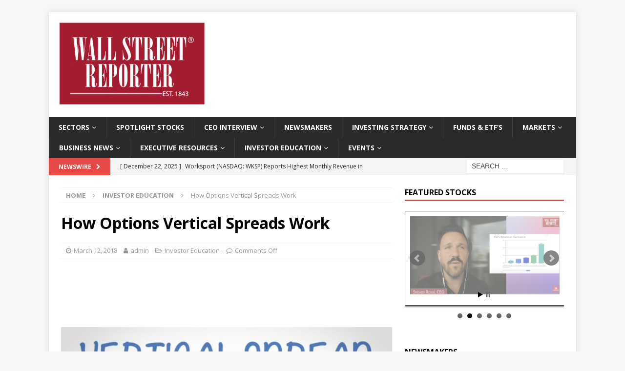

--- FILE ---
content_type: text/html; charset=UTF-8
request_url: https://www.wallstreetreporter.com/2018/03/12/how-options-vertical-spreads-work/
body_size: 14938
content:
<!DOCTYPE html>
<html class="no-js mh-one-sb" lang="en-US">
<head>
<meta charset="UTF-8">
<meta name="viewport" content="width=device-width, initial-scale=1.0">
<link rel="profile" href="http://gmpg.org/xfn/11" />
<title>How Options Vertical Spreads Work</title>
<meta name='robots' content='max-image-preview:large' />
<link rel='dns-prefetch' href='//fonts.googleapis.com' />
<link rel="alternate" type="application/rss+xml" title=" &raquo; Feed" href="https://www.wallstreetreporter.com/feed/" />
<script type="text/javascript">
/* <![CDATA[ */
window._wpemojiSettings = {"baseUrl":"https:\/\/s.w.org\/images\/core\/emoji\/15.0.3\/72x72\/","ext":".png","svgUrl":"https:\/\/s.w.org\/images\/core\/emoji\/15.0.3\/svg\/","svgExt":".svg","source":{"concatemoji":"https:\/\/www.wallstreetreporter.com\/wp-includes\/js\/wp-emoji-release.min.js?ver=6.6.4"}};
/*! This file is auto-generated */
!function(i,n){var o,s,e;function c(e){try{var t={supportTests:e,timestamp:(new Date).valueOf()};sessionStorage.setItem(o,JSON.stringify(t))}catch(e){}}function p(e,t,n){e.clearRect(0,0,e.canvas.width,e.canvas.height),e.fillText(t,0,0);var t=new Uint32Array(e.getImageData(0,0,e.canvas.width,e.canvas.height).data),r=(e.clearRect(0,0,e.canvas.width,e.canvas.height),e.fillText(n,0,0),new Uint32Array(e.getImageData(0,0,e.canvas.width,e.canvas.height).data));return t.every(function(e,t){return e===r[t]})}function u(e,t,n){switch(t){case"flag":return n(e,"\ud83c\udff3\ufe0f\u200d\u26a7\ufe0f","\ud83c\udff3\ufe0f\u200b\u26a7\ufe0f")?!1:!n(e,"\ud83c\uddfa\ud83c\uddf3","\ud83c\uddfa\u200b\ud83c\uddf3")&&!n(e,"\ud83c\udff4\udb40\udc67\udb40\udc62\udb40\udc65\udb40\udc6e\udb40\udc67\udb40\udc7f","\ud83c\udff4\u200b\udb40\udc67\u200b\udb40\udc62\u200b\udb40\udc65\u200b\udb40\udc6e\u200b\udb40\udc67\u200b\udb40\udc7f");case"emoji":return!n(e,"\ud83d\udc26\u200d\u2b1b","\ud83d\udc26\u200b\u2b1b")}return!1}function f(e,t,n){var r="undefined"!=typeof WorkerGlobalScope&&self instanceof WorkerGlobalScope?new OffscreenCanvas(300,150):i.createElement("canvas"),a=r.getContext("2d",{willReadFrequently:!0}),o=(a.textBaseline="top",a.font="600 32px Arial",{});return e.forEach(function(e){o[e]=t(a,e,n)}),o}function t(e){var t=i.createElement("script");t.src=e,t.defer=!0,i.head.appendChild(t)}"undefined"!=typeof Promise&&(o="wpEmojiSettingsSupports",s=["flag","emoji"],n.supports={everything:!0,everythingExceptFlag:!0},e=new Promise(function(e){i.addEventListener("DOMContentLoaded",e,{once:!0})}),new Promise(function(t){var n=function(){try{var e=JSON.parse(sessionStorage.getItem(o));if("object"==typeof e&&"number"==typeof e.timestamp&&(new Date).valueOf()<e.timestamp+604800&&"object"==typeof e.supportTests)return e.supportTests}catch(e){}return null}();if(!n){if("undefined"!=typeof Worker&&"undefined"!=typeof OffscreenCanvas&&"undefined"!=typeof URL&&URL.createObjectURL&&"undefined"!=typeof Blob)try{var e="postMessage("+f.toString()+"("+[JSON.stringify(s),u.toString(),p.toString()].join(",")+"));",r=new Blob([e],{type:"text/javascript"}),a=new Worker(URL.createObjectURL(r),{name:"wpTestEmojiSupports"});return void(a.onmessage=function(e){c(n=e.data),a.terminate(),t(n)})}catch(e){}c(n=f(s,u,p))}t(n)}).then(function(e){for(var t in e)n.supports[t]=e[t],n.supports.everything=n.supports.everything&&n.supports[t],"flag"!==t&&(n.supports.everythingExceptFlag=n.supports.everythingExceptFlag&&n.supports[t]);n.supports.everythingExceptFlag=n.supports.everythingExceptFlag&&!n.supports.flag,n.DOMReady=!1,n.readyCallback=function(){n.DOMReady=!0}}).then(function(){return e}).then(function(){var e;n.supports.everything||(n.readyCallback(),(e=n.source||{}).concatemoji?t(e.concatemoji):e.wpemoji&&e.twemoji&&(t(e.twemoji),t(e.wpemoji)))}))}((window,document),window._wpemojiSettings);
/* ]]> */
</script>
<style id='wp-emoji-styles-inline-css' type='text/css'>

	img.wp-smiley, img.emoji {
		display: inline !important;
		border: none !important;
		box-shadow: none !important;
		height: 1em !important;
		width: 1em !important;
		margin: 0 0.07em !important;
		vertical-align: -0.1em !important;
		background: none !important;
		padding: 0 !important;
	}
</style>
<link rel='stylesheet' id='wp-block-library-css' href='https://www.wallstreetreporter.com/wp-includes/css/dist/block-library/style.min.css?ver=6.6.4' type='text/css' media='all' />
<style id='pdfemb-pdf-embedder-viewer-style-inline-css' type='text/css'>
.wp-block-pdfemb-pdf-embedder-viewer{max-width:none}

</style>
<style id='classic-theme-styles-inline-css' type='text/css'>
/*! This file is auto-generated */
.wp-block-button__link{color:#fff;background-color:#32373c;border-radius:9999px;box-shadow:none;text-decoration:none;padding:calc(.667em + 2px) calc(1.333em + 2px);font-size:1.125em}.wp-block-file__button{background:#32373c;color:#fff;text-decoration:none}
</style>
<style id='global-styles-inline-css' type='text/css'>
:root{--wp--preset--aspect-ratio--square: 1;--wp--preset--aspect-ratio--4-3: 4/3;--wp--preset--aspect-ratio--3-4: 3/4;--wp--preset--aspect-ratio--3-2: 3/2;--wp--preset--aspect-ratio--2-3: 2/3;--wp--preset--aspect-ratio--16-9: 16/9;--wp--preset--aspect-ratio--9-16: 9/16;--wp--preset--color--black: #000000;--wp--preset--color--cyan-bluish-gray: #abb8c3;--wp--preset--color--white: #ffffff;--wp--preset--color--pale-pink: #f78da7;--wp--preset--color--vivid-red: #cf2e2e;--wp--preset--color--luminous-vivid-orange: #ff6900;--wp--preset--color--luminous-vivid-amber: #fcb900;--wp--preset--color--light-green-cyan: #7bdcb5;--wp--preset--color--vivid-green-cyan: #00d084;--wp--preset--color--pale-cyan-blue: #8ed1fc;--wp--preset--color--vivid-cyan-blue: #0693e3;--wp--preset--color--vivid-purple: #9b51e0;--wp--preset--gradient--vivid-cyan-blue-to-vivid-purple: linear-gradient(135deg,rgba(6,147,227,1) 0%,rgb(155,81,224) 100%);--wp--preset--gradient--light-green-cyan-to-vivid-green-cyan: linear-gradient(135deg,rgb(122,220,180) 0%,rgb(0,208,130) 100%);--wp--preset--gradient--luminous-vivid-amber-to-luminous-vivid-orange: linear-gradient(135deg,rgba(252,185,0,1) 0%,rgba(255,105,0,1) 100%);--wp--preset--gradient--luminous-vivid-orange-to-vivid-red: linear-gradient(135deg,rgba(255,105,0,1) 0%,rgb(207,46,46) 100%);--wp--preset--gradient--very-light-gray-to-cyan-bluish-gray: linear-gradient(135deg,rgb(238,238,238) 0%,rgb(169,184,195) 100%);--wp--preset--gradient--cool-to-warm-spectrum: linear-gradient(135deg,rgb(74,234,220) 0%,rgb(151,120,209) 20%,rgb(207,42,186) 40%,rgb(238,44,130) 60%,rgb(251,105,98) 80%,rgb(254,248,76) 100%);--wp--preset--gradient--blush-light-purple: linear-gradient(135deg,rgb(255,206,236) 0%,rgb(152,150,240) 100%);--wp--preset--gradient--blush-bordeaux: linear-gradient(135deg,rgb(254,205,165) 0%,rgb(254,45,45) 50%,rgb(107,0,62) 100%);--wp--preset--gradient--luminous-dusk: linear-gradient(135deg,rgb(255,203,112) 0%,rgb(199,81,192) 50%,rgb(65,88,208) 100%);--wp--preset--gradient--pale-ocean: linear-gradient(135deg,rgb(255,245,203) 0%,rgb(182,227,212) 50%,rgb(51,167,181) 100%);--wp--preset--gradient--electric-grass: linear-gradient(135deg,rgb(202,248,128) 0%,rgb(113,206,126) 100%);--wp--preset--gradient--midnight: linear-gradient(135deg,rgb(2,3,129) 0%,rgb(40,116,252) 100%);--wp--preset--font-size--small: 13px;--wp--preset--font-size--medium: 20px;--wp--preset--font-size--large: 36px;--wp--preset--font-size--x-large: 42px;--wp--preset--spacing--20: 0.44rem;--wp--preset--spacing--30: 0.67rem;--wp--preset--spacing--40: 1rem;--wp--preset--spacing--50: 1.5rem;--wp--preset--spacing--60: 2.25rem;--wp--preset--spacing--70: 3.38rem;--wp--preset--spacing--80: 5.06rem;--wp--preset--shadow--natural: 6px 6px 9px rgba(0, 0, 0, 0.2);--wp--preset--shadow--deep: 12px 12px 50px rgba(0, 0, 0, 0.4);--wp--preset--shadow--sharp: 6px 6px 0px rgba(0, 0, 0, 0.2);--wp--preset--shadow--outlined: 6px 6px 0px -3px rgba(255, 255, 255, 1), 6px 6px rgba(0, 0, 0, 1);--wp--preset--shadow--crisp: 6px 6px 0px rgba(0, 0, 0, 1);}:where(.is-layout-flex){gap: 0.5em;}:where(.is-layout-grid){gap: 0.5em;}body .is-layout-flex{display: flex;}.is-layout-flex{flex-wrap: wrap;align-items: center;}.is-layout-flex > :is(*, div){margin: 0;}body .is-layout-grid{display: grid;}.is-layout-grid > :is(*, div){margin: 0;}:where(.wp-block-columns.is-layout-flex){gap: 2em;}:where(.wp-block-columns.is-layout-grid){gap: 2em;}:where(.wp-block-post-template.is-layout-flex){gap: 1.25em;}:where(.wp-block-post-template.is-layout-grid){gap: 1.25em;}.has-black-color{color: var(--wp--preset--color--black) !important;}.has-cyan-bluish-gray-color{color: var(--wp--preset--color--cyan-bluish-gray) !important;}.has-white-color{color: var(--wp--preset--color--white) !important;}.has-pale-pink-color{color: var(--wp--preset--color--pale-pink) !important;}.has-vivid-red-color{color: var(--wp--preset--color--vivid-red) !important;}.has-luminous-vivid-orange-color{color: var(--wp--preset--color--luminous-vivid-orange) !important;}.has-luminous-vivid-amber-color{color: var(--wp--preset--color--luminous-vivid-amber) !important;}.has-light-green-cyan-color{color: var(--wp--preset--color--light-green-cyan) !important;}.has-vivid-green-cyan-color{color: var(--wp--preset--color--vivid-green-cyan) !important;}.has-pale-cyan-blue-color{color: var(--wp--preset--color--pale-cyan-blue) !important;}.has-vivid-cyan-blue-color{color: var(--wp--preset--color--vivid-cyan-blue) !important;}.has-vivid-purple-color{color: var(--wp--preset--color--vivid-purple) !important;}.has-black-background-color{background-color: var(--wp--preset--color--black) !important;}.has-cyan-bluish-gray-background-color{background-color: var(--wp--preset--color--cyan-bluish-gray) !important;}.has-white-background-color{background-color: var(--wp--preset--color--white) !important;}.has-pale-pink-background-color{background-color: var(--wp--preset--color--pale-pink) !important;}.has-vivid-red-background-color{background-color: var(--wp--preset--color--vivid-red) !important;}.has-luminous-vivid-orange-background-color{background-color: var(--wp--preset--color--luminous-vivid-orange) !important;}.has-luminous-vivid-amber-background-color{background-color: var(--wp--preset--color--luminous-vivid-amber) !important;}.has-light-green-cyan-background-color{background-color: var(--wp--preset--color--light-green-cyan) !important;}.has-vivid-green-cyan-background-color{background-color: var(--wp--preset--color--vivid-green-cyan) !important;}.has-pale-cyan-blue-background-color{background-color: var(--wp--preset--color--pale-cyan-blue) !important;}.has-vivid-cyan-blue-background-color{background-color: var(--wp--preset--color--vivid-cyan-blue) !important;}.has-vivid-purple-background-color{background-color: var(--wp--preset--color--vivid-purple) !important;}.has-black-border-color{border-color: var(--wp--preset--color--black) !important;}.has-cyan-bluish-gray-border-color{border-color: var(--wp--preset--color--cyan-bluish-gray) !important;}.has-white-border-color{border-color: var(--wp--preset--color--white) !important;}.has-pale-pink-border-color{border-color: var(--wp--preset--color--pale-pink) !important;}.has-vivid-red-border-color{border-color: var(--wp--preset--color--vivid-red) !important;}.has-luminous-vivid-orange-border-color{border-color: var(--wp--preset--color--luminous-vivid-orange) !important;}.has-luminous-vivid-amber-border-color{border-color: var(--wp--preset--color--luminous-vivid-amber) !important;}.has-light-green-cyan-border-color{border-color: var(--wp--preset--color--light-green-cyan) !important;}.has-vivid-green-cyan-border-color{border-color: var(--wp--preset--color--vivid-green-cyan) !important;}.has-pale-cyan-blue-border-color{border-color: var(--wp--preset--color--pale-cyan-blue) !important;}.has-vivid-cyan-blue-border-color{border-color: var(--wp--preset--color--vivid-cyan-blue) !important;}.has-vivid-purple-border-color{border-color: var(--wp--preset--color--vivid-purple) !important;}.has-vivid-cyan-blue-to-vivid-purple-gradient-background{background: var(--wp--preset--gradient--vivid-cyan-blue-to-vivid-purple) !important;}.has-light-green-cyan-to-vivid-green-cyan-gradient-background{background: var(--wp--preset--gradient--light-green-cyan-to-vivid-green-cyan) !important;}.has-luminous-vivid-amber-to-luminous-vivid-orange-gradient-background{background: var(--wp--preset--gradient--luminous-vivid-amber-to-luminous-vivid-orange) !important;}.has-luminous-vivid-orange-to-vivid-red-gradient-background{background: var(--wp--preset--gradient--luminous-vivid-orange-to-vivid-red) !important;}.has-very-light-gray-to-cyan-bluish-gray-gradient-background{background: var(--wp--preset--gradient--very-light-gray-to-cyan-bluish-gray) !important;}.has-cool-to-warm-spectrum-gradient-background{background: var(--wp--preset--gradient--cool-to-warm-spectrum) !important;}.has-blush-light-purple-gradient-background{background: var(--wp--preset--gradient--blush-light-purple) !important;}.has-blush-bordeaux-gradient-background{background: var(--wp--preset--gradient--blush-bordeaux) !important;}.has-luminous-dusk-gradient-background{background: var(--wp--preset--gradient--luminous-dusk) !important;}.has-pale-ocean-gradient-background{background: var(--wp--preset--gradient--pale-ocean) !important;}.has-electric-grass-gradient-background{background: var(--wp--preset--gradient--electric-grass) !important;}.has-midnight-gradient-background{background: var(--wp--preset--gradient--midnight) !important;}.has-small-font-size{font-size: var(--wp--preset--font-size--small) !important;}.has-medium-font-size{font-size: var(--wp--preset--font-size--medium) !important;}.has-large-font-size{font-size: var(--wp--preset--font-size--large) !important;}.has-x-large-font-size{font-size: var(--wp--preset--font-size--x-large) !important;}
:where(.wp-block-post-template.is-layout-flex){gap: 1.25em;}:where(.wp-block-post-template.is-layout-grid){gap: 1.25em;}
:where(.wp-block-columns.is-layout-flex){gap: 2em;}:where(.wp-block-columns.is-layout-grid){gap: 2em;}
:root :where(.wp-block-pullquote){font-size: 1.5em;line-height: 1.6;}
</style>
<link rel='stylesheet' id='advpsStyleSheet-css' href='https://www.wallstreetreporter.com/wp-content/plugins/advanced-post-slider/advps-style.css?ver=6.6.4' type='text/css' media='all' />
<link rel='stylesheet' id='optinforms-stylesheet-css' href='https://www.wallstreetreporter.com/wp-content/plugins/optin-forms/css/optinforms.css?ver=1.3.7.1' type='text/css' media='all' />
<link rel='stylesheet' id='mh-magazine-css' href='https://www.wallstreetreporter.com/wp-content/themes/mh-magazine/style.css?ver=3.9.1' type='text/css' media='all' />
<link rel='stylesheet' id='mh-font-awesome-css' href='https://www.wallstreetreporter.com/wp-content/themes/mh-magazine/includes/font-awesome.min.css' type='text/css' media='all' />
<link rel='stylesheet' id='mh-google-fonts-css' href='https://fonts.googleapis.com/css?family=Open+Sans:300,400,400italic,600,700' type='text/css' media='all' />
<script type="text/javascript" src="https://www.wallstreetreporter.com/wp-includes/js/jquery/jquery.min.js?ver=3.7.1" id="jquery-core-js"></script>
<script type="text/javascript" src="https://www.wallstreetreporter.com/wp-includes/js/jquery/jquery-migrate.min.js?ver=3.4.1" id="jquery-migrate-js"></script>
<script type="text/javascript" src="https://www.wallstreetreporter.com/wp-content/plugins/advanced-post-slider/js/advps.frnt.script.js?ver=6.6.4" id="advps_front_script-js"></script>
<script type="text/javascript" src="https://www.wallstreetreporter.com/wp-content/plugins/advanced-post-slider/bxslider/jquery.bxslider.min.js?ver=6.6.4" id="advps_jbx-js"></script>
<script type="text/javascript" src="https://www.wallstreetreporter.com/wp-content/themes/mh-magazine/js/scripts.js?ver=3.9.1" id="mh-scripts-js"></script>
<link rel="https://api.w.org/" href="https://www.wallstreetreporter.com/wp-json/" /><link rel="alternate" title="JSON" type="application/json" href="https://www.wallstreetreporter.com/wp-json/wp/v2/posts/76254" /><link rel="EditURI" type="application/rsd+xml" title="RSD" href="https://www.wallstreetreporter.com/xmlrpc.php?rsd" />
<meta name="generator" content="WordPress 6.6.4" />
<link rel="canonical" href="https://www.wallstreetreporter.com/2018/03/12/how-options-vertical-spreads-work/" />
<link rel='shortlink' href='https://www.wallstreetreporter.com/?p=76254' />
<link rel="alternate" title="oEmbed (JSON)" type="application/json+oembed" href="https://www.wallstreetreporter.com/wp-json/oembed/1.0/embed?url=https%3A%2F%2Fwww.wallstreetreporter.com%2F2018%2F03%2F12%2Fhow-options-vertical-spreads-work%2F" />
<link rel="alternate" title="oEmbed (XML)" type="text/xml+oembed" href="https://www.wallstreetreporter.com/wp-json/oembed/1.0/embed?url=https%3A%2F%2Fwww.wallstreetreporter.com%2F2018%2F03%2F12%2Fhow-options-vertical-spreads-work%2F&#038;format=xml" />
<!--[if lt IE 9]>
<script src="https://www.wallstreetreporter.com/wp-content/themes/mh-magazine/js/css3-mediaqueries.js"></script>
<![endif]-->
<link rel="icon" href="https://www.wallstreetreporter.com/wp-content/uploads/2018/03/cropped-wallstreetg-60x60.jpg" sizes="32x32" />
<link rel="icon" href="https://www.wallstreetreporter.com/wp-content/uploads/2018/03/cropped-wallstreetg-300x300.jpg" sizes="192x192" />
<link rel="apple-touch-icon" href="https://www.wallstreetreporter.com/wp-content/uploads/2018/03/cropped-wallstreetg-300x300.jpg" />
<meta name="msapplication-TileImage" content="https://www.wallstreetreporter.com/wp-content/uploads/2018/03/cropped-wallstreetg-300x300.jpg" />
		<style type="text/css" id="wp-custom-css">
			#responsive-form{
	max-width:600px /*-- change this to get your desired form width --*/;
	margin:0 auto;
        width:100%;
}
.form-row{
	width: 100%;
}
.column-half, .column-full, .column-half2{
	float: left;
	position: relative;
	padding: 0.17rem;
	width:100%;
	-webkit-box-sizing: border-box;
        -moz-box-sizing: border-box;
        box-sizing: border-box;
	margin: 3px 0px 6px 0px;
}
.clearfix:after {
	content: "";
	display: table;
	clear: both;
}

/**---------------- Media query ----------------**/
@media only screen and (min-width: 48em) { 
	.column-half{
		width: 50%;
	}
}

@media only screen and (min-width: 48em) { 
	.column-half2{
		width: 33%;
	}
}

.wpcf7 input[type="text"], .wpcf7 input[type="email"], .wpcf7 textarea {
	width: 100%;
	padding: 14px;
	border: 1px solid #f1f1f1;
	border-radius: 3px;
	-webkit-box-sizing: border-box;
	 -moz-box-sizing: border-box;
	      box-sizing: border-box;
	background:#caeafd !important;
	    margin: 3px 0px 0px 0px;
}
.wpcf7 input[type="text"]:focus{
	background:#d4e1e8 !important;
}

.wpcf7 textarea:focus{
	background:#d4e1e8 !important;
}

.column-full:focus {background: #d4e1e8 !important;}


.wpcf7-submit{
	
	background: #CA0002;
	color: #fff;
	text-transform: uppercase;
	border: none;
	padding: 8px 20px;
	cursor: pointer;
}
.wpcf7-submit:hover{
	background: #ff0000;
}
span.wpcf7-not-valid-tip{
	text-shadow: none;
	font-size: 12px;
	color: #fff;
	background: #ff0000;
	padding: 5px;
}
div.wpcf7-validation-errors { 
	text-shadow: none;
	border: transparent;
	background: #f9cd00;
	padding: 5px;
	color: #9C6533;
	text-align: center;
	margin: 0;
	font-size: 12px;
}
div.wpcf7-mail-sent-ok{
	text-align: center;
	text-shadow: none;
	padding: 5px;
	font-size: 12px;
	background: #59a80f;
	border-color: #59a80f;
	color: #fff;
	margin: 0;
}

.wpcf7 textarea.wpcf7-textarea {
    height: 100px;
    width: 100%;
	font-family:inherit;
}
.stylecolor {
    color: #545353;
    margin-bottom: 0px !important;
    padding: 6px;
	text-transform: uppercase;
    font-size: 17px;
}

.fullstyle   {  
	background: #2a2a2a;
    padding: 0px;
    margin: 0px;
    text-align: center;
	color: #fff;
text-transform: uppercase;}



input[type=submit] {
    display: inline-block;
    min-width: 230px;
    font-weight: 700;
    color: #fff;
    padding: 10px 15px;
    background: #e64946;
    cursor: pointer;
    text-transform: uppercase;
    -webkit-transition: all 0.1s linear;
    -moz-transition: all 0.1s linear;
    transition: all 0.1s linear;
    border: 0;
    -webkit-appearance: none;
    margin: 0 auto;
    display: block;
}

div.wpcf7 input[type="file"] {
    cursor: pointer;
    width: 93%;
	background: #caeafd;
}

::-webkit-input-placeholder { /* WebKit browsers */
color: #4a4949 !important;
opacity: 1;
	font-family:inherit !important;
	font-size:14px;
}
:-moz-placeholder { /* Mozilla Firefox 4 to 18 */
color:#4a4949 !important;
opacity: 1;
}
::-moz-placeholder { /* Mozilla Firefox 19+ */
color: #4a4949 !important;
opacity: 1;
}
:-ms-input-placeholder { /* Internet Explorer 10+ */
color: #4a4949 !important;
opacity: 1;
}		</style>
		</head>
<body id="mh-mobile" class="post-template-default single single-post postid-76254 single-format-video wp-custom-logo mh-boxed-layout mh-right-sb mh-loop-layout1 mh-widget-layout1" itemscope="itemscope" itemtype="https://schema.org/WebPage">
<div class="mh-container mh-container-outer">
<div class="mh-header-nav-mobile clearfix"></div>
	<div class="mh-preheader">
    	<div class="mh-container mh-container-inner mh-row clearfix">
							<div class="mh-header-bar-content mh-header-bar-top-left mh-col-2-3 clearfix">
									</div>
										<div class="mh-header-bar-content mh-header-bar-top-right mh-col-1-3 clearfix">
									</div>
					</div>
	</div>
<header class="mh-header" itemscope="itemscope" itemtype="https://schema.org/WPHeader">
	<div class="mh-container mh-container-inner clearfix">
		<div class="mh-custom-header clearfix">
<div class="mh-header-columns mh-row clearfix">
<div class="mh-col-1-3 mh-site-identity">
<div class="mh-site-logo" role="banner" itemscope="itemscope" itemtype="https://schema.org/Brand">
<a href="https://www.wallstreetreporter.com/" class="custom-logo-link" rel="home"><img width="405" height="228" src="https://www.wallstreetreporter.com/wp-content/uploads/2018/03/cropped-wallstreetg-1.jpg" class="custom-logo" alt="" decoding="async" fetchpriority="high" srcset="https://www.wallstreetreporter.com/wp-content/uploads/2018/03/cropped-wallstreetg-1.jpg 405w, https://www.wallstreetreporter.com/wp-content/uploads/2018/03/cropped-wallstreetg-1-300x169.jpg 300w, https://www.wallstreetreporter.com/wp-content/uploads/2018/03/cropped-wallstreetg-1-80x45.jpg 80w" sizes="(max-width: 405px) 100vw, 405px" /></a><div class="mh-header-text">
<a class="mh-header-text-link" href="https://www.wallstreetreporter.com/" title="" rel="home">
</a>
</div>
</div>
</div>
<aside class="mh-col-2-3 mh-header-widget-2">
<div id="text-17" class="mh-widget mh-header-2 widget_text">			<div class="textwidget"></div>
		</div></aside>
</div>
</div>
	</div>
	<div class="mh-main-nav-wrap">
		<nav class="mh-navigation mh-main-nav mh-container mh-container-inner clearfix" itemscope="itemscope" itemtype="https://schema.org/SiteNavigationElement">
			<div class="menu-main-container"><ul id="menu-main" class="menu"><li id="menu-item-73051" class="menu-item menu-item-type-taxonomy menu-item-object-category menu-item-has-children menu-item-73051"><a href="https://www.wallstreetreporter.com/category/sectors/">Sectors</a>
<ul class="sub-menu">
	<li id="menu-item-73009" class="menu-item menu-item-type-taxonomy menu-item-object-category menu-item-73009"><a href="https://www.wallstreetreporter.com/category/tech/">Tech</a></li>
	<li id="menu-item-73012" class="menu-item menu-item-type-taxonomy menu-item-object-category menu-item-73012"><a href="https://www.wallstreetreporter.com/category/healthcare/">Healthcare</a></li>
	<li id="menu-item-73013" class="menu-item menu-item-type-taxonomy menu-item-object-category menu-item-73013"><a href="https://www.wallstreetreporter.com/category/consumer/">Consumer</a></li>
	<li id="menu-item-73010" class="menu-item menu-item-type-taxonomy menu-item-object-category menu-item-73010"><a href="https://www.wallstreetreporter.com/category/energy/">Energy</a></li>
	<li id="menu-item-73016" class="menu-item menu-item-type-taxonomy menu-item-object-category menu-item-73016"><a href="https://www.wallstreetreporter.com/category/mining-metals/">Mining &amp; Metals</a></li>
	<li id="menu-item-73014" class="menu-item menu-item-type-taxonomy menu-item-object-category menu-item-73014"><a href="https://www.wallstreetreporter.com/category/business-services/">Business Services</a></li>
	<li id="menu-item-73011" class="menu-item menu-item-type-taxonomy menu-item-object-category menu-item-73011"><a href="https://www.wallstreetreporter.com/category/financials/">Financials</a></li>
	<li id="menu-item-76184" class="menu-item menu-item-type-taxonomy menu-item-object-category menu-item-76184"><a href="https://www.wallstreetreporter.com/category/telecom/">Telecom</a></li>
	<li id="menu-item-73015" class="menu-item menu-item-type-taxonomy menu-item-object-category menu-item-73015"><a href="https://www.wallstreetreporter.com/category/industrials/">Industrials</a></li>
	<li id="menu-item-73057" class="menu-item menu-item-type-taxonomy menu-item-object-category menu-item-73057"><a href="https://www.wallstreetreporter.com/category/transportation/">Transportation</a></li>
	<li id="menu-item-73054" class="menu-item menu-item-type-taxonomy menu-item-object-category menu-item-73054"><a href="https://www.wallstreetreporter.com/category/aerospace-defense/">Aerospace &amp; Defense</a></li>
	<li id="menu-item-73525" class="menu-item menu-item-type-taxonomy menu-item-object-category menu-item-73525"><a href="https://www.wallstreetreporter.com/category/real-estate-2/">Real Estate</a></li>
	<li id="menu-item-76185" class="menu-item menu-item-type-taxonomy menu-item-object-category menu-item-76185"><a href="https://www.wallstreetreporter.com/category/utilities/">Utilities</a></li>
</ul>
</li>
<li id="menu-item-11227" class="menu-item menu-item-type-taxonomy menu-item-object-category menu-item-11227"><a href="https://www.wallstreetreporter.com/category/spotlight-stocks/">Spotlight Stocks</a></li>
<li id="menu-item-11222" class="menu-item menu-item-type-taxonomy menu-item-object-category menu-item-has-children menu-item-11222"><a href="https://www.wallstreetreporter.com/category/ceo-interview/">CEO Interview</a>
<ul class="sub-menu">
	<li id="menu-item-77104" class="menu-item menu-item-type-taxonomy menu-item-object-category menu-item-77104"><a href="https://www.wallstreetreporter.com/category/investor-presentations/">Investor Presentations</a></li>
</ul>
</li>
<li id="menu-item-77144" class="menu-item menu-item-type-taxonomy menu-item-object-category menu-item-77144"><a href="https://www.wallstreetreporter.com/category/newsmakers/">Newsmakers</a></li>
<li id="menu-item-11226" class="menu-item menu-item-type-taxonomy menu-item-object-category menu-item-has-children menu-item-11226"><a href="https://www.wallstreetreporter.com/category/making-money/">Investing Strategy</a>
<ul class="sub-menu">
	<li id="menu-item-249610" class="menu-item menu-item-type-taxonomy menu-item-object-category menu-item-249610"><a href="https://www.wallstreetreporter.com/category/investment-research-sponsored-reports/">Investment Research &#8211; Sponsored Reports</a></li>
	<li id="menu-item-73521" class="menu-item menu-item-type-taxonomy menu-item-object-category menu-item-73521"><a href="https://www.wallstreetreporter.com/category/analyst-reports/">Analyst Reports</a></li>
	<li id="menu-item-73524" class="menu-item menu-item-type-taxonomy menu-item-object-category menu-item-73524"><a href="https://www.wallstreetreporter.com/category/insider-trading/">Insider Trading</a></li>
	<li id="menu-item-73526" class="menu-item menu-item-type-taxonomy menu-item-object-category menu-item-73526"><a href="https://www.wallstreetreporter.com/category/smart-money/">Smart Money</a></li>
</ul>
</li>
<li id="menu-item-73100" class="menu-item menu-item-type-taxonomy menu-item-object-category menu-item-73100"><a href="https://www.wallstreetreporter.com/category/funds-etfs/">Funds &amp; ETF&#8217;s</a></li>
<li id="menu-item-73021" class="menu-item menu-item-type-taxonomy menu-item-object-category menu-item-has-children menu-item-73021"><a href="https://www.wallstreetreporter.com/category/markets/">Markets</a>
<ul class="sub-menu">
	<li id="menu-item-73522" class="menu-item menu-item-type-taxonomy menu-item-object-category menu-item-73522"><a href="https://www.wallstreetreporter.com/category/commodities/">Commodities</a></li>
	<li id="menu-item-73018" class="menu-item menu-item-type-taxonomy menu-item-object-category menu-item-73018"><a href="https://www.wallstreetreporter.com/category/currencies/">Currencies</a></li>
	<li id="menu-item-73523" class="menu-item menu-item-type-taxonomy menu-item-object-category menu-item-73523"><a href="https://www.wallstreetreporter.com/category/economy/">Economy</a></li>
	<li id="menu-item-73020" class="menu-item menu-item-type-taxonomy menu-item-object-category menu-item-73020"><a href="https://www.wallstreetreporter.com/category/lending-interest-rates/">Lending &amp; Interest Rates</a></li>
</ul>
</li>
<li id="menu-item-73017" class="menu-item menu-item-type-taxonomy menu-item-object-category menu-item-has-children menu-item-73017"><a href="https://www.wallstreetreporter.com/category/business-news/">Business News</a>
<ul class="sub-menu">
	<li id="menu-item-79028" class="menu-item menu-item-type-taxonomy menu-item-object-category menu-item-79028"><a href="https://www.wallstreetreporter.com/category/trading-ideas/">Trading Ideas</a></li>
</ul>
</li>
<li id="menu-item-73048" class="menu-item menu-item-type-taxonomy menu-item-object-category menu-item-has-children menu-item-73048"><a href="https://www.wallstreetreporter.com/category/executive-resources/leadership-strategy/">Executive Resources</a>
<ul class="sub-menu">
	<li id="menu-item-77448" class="menu-item menu-item-type-taxonomy menu-item-object-category menu-item-77448"><a href="https://www.wallstreetreporter.com/category/executive-resources/leadership-strategy/">Leadership &amp; Strategy</a></li>
	<li id="menu-item-77446" class="menu-item menu-item-type-taxonomy menu-item-object-category menu-item-77446"><a href="https://www.wallstreetreporter.com/category/executive-resources/capital-sources/">Capital</a></li>
	<li id="menu-item-77447" class="menu-item menu-item-type-taxonomy menu-item-object-category menu-item-77447"><a href="https://www.wallstreetreporter.com/category/executive-resources/law/">Law</a></li>
</ul>
</li>
<li id="menu-item-11225" class="menu-item menu-item-type-taxonomy menu-item-object-category current-post-ancestor current-menu-parent current-post-parent menu-item-has-children menu-item-11225"><a href="https://www.wallstreetreporter.com/category/investor-education/">Investor Education</a>
<ul class="sub-menu">
	<li id="menu-item-76310" class="menu-item menu-item-type-taxonomy menu-item-object-category menu-item-76310"><a href="https://www.wallstreetreporter.com/category/long-term-investing/">Long Term Investing</a></li>
	<li id="menu-item-76311" class="menu-item menu-item-type-taxonomy menu-item-object-category menu-item-76311"><a href="https://www.wallstreetreporter.com/category/personal-finance/">Personal Finance</a></li>
	<li id="menu-item-76305" class="menu-item menu-item-type-taxonomy menu-item-object-category menu-item-76305"><a href="https://www.wallstreetreporter.com/category/stock-trading/">Stock Trading</a></li>
	<li id="menu-item-76306" class="menu-item menu-item-type-taxonomy menu-item-object-category menu-item-76306"><a href="https://www.wallstreetreporter.com/category/options-trading/">Options Trading</a></li>
	<li id="menu-item-76308" class="menu-item menu-item-type-taxonomy menu-item-object-category menu-item-76308"><a href="https://www.wallstreetreporter.com/category/forex-trading/">Forex Trading</a></li>
	<li id="menu-item-76309" class="menu-item menu-item-type-taxonomy menu-item-object-category menu-item-76309"><a href="https://www.wallstreetreporter.com/category/futures-trading/">Futures Trading</a></li>
</ul>
</li>
<li id="menu-item-224220" class="menu-item menu-item-type-post_type menu-item-object-page menu-item-has-children menu-item-224220"><a href="https://www.wallstreetreporter.com/next-super-stock-august-15-2019-livestream/">EVENTS</a>
<ul class="sub-menu">
	<li id="menu-item-230854" class="menu-item menu-item-type-post_type menu-item-object-page menu-item-230854"><a href="https://www.wallstreetreporter.com/next-superstock-online-investor-conference/">Next Super Stock LIVE!   – The Online Investor Conference</a></li>
	<li id="menu-item-279013" class="menu-item menu-item-type-post_type menu-item-object-page menu-item-279013"><a href="https://www.wallstreetreporter.com/investors-discovery-day/">INVESTORS DISCOVERY DAY Livestream</a></li>
</ul>
</li>
</ul></div>		</nav>
	</div>
	</header>
	<div class="mh-subheader">
		<div class="mh-container mh-container-inner mh-row clearfix">
							<div class="mh-header-bar-content mh-header-bar-bottom-left mh-col-2-3 clearfix">
											<div class="mh-header-ticker mh-header-ticker-bottom">
							<div class="mh-ticker-bottom">
			<div class="mh-ticker-title mh-ticker-title-bottom">
			Newswire<i class="fa fa-chevron-right"></i>		</div>
		<div class="mh-ticker-content mh-ticker-content-bottom">
		<ul id="mh-ticker-loop-bottom">				<li class="mh-ticker-item mh-ticker-item-bottom">
					<a href="https://www.wallstreetreporter.com/2025/12/22/worksport-nasdaq-wksp-reports-highest-monthly-revenue-in-company-history/" title="Worksport (NASDAQ: WKSP) Reports Highest Monthly Revenue in Company History">
						<span class="mh-ticker-item-date mh-ticker-item-date-bottom">
                        	[ December 22, 2025 ]                        </span>
						<span class="mh-ticker-item-title mh-ticker-item-title-bottom">
							Worksport (NASDAQ: WKSP) Reports Highest Monthly Revenue in Company History						</span>
													<span class="mh-ticker-item-cat mh-ticker-item-cat-bottom">
								<i class="fa fa-caret-right"></i>
																Newsmakers							</span>
											</a>
				</li>				<li class="mh-ticker-item mh-ticker-item-bottom">
					<a href="https://www.wallstreetreporter.com/2025/12/18/cxai-nasdaq-cxai-announces-five-major-enterprise-renewals-and-advances-agentic-ai-roadmap-across-global-deployments/" title="CXAI (NASDAQ: CXAI) Announces Five Major Enterprise Renewals and Advances Agentic AI Roadmap Across Global Deployments">
						<span class="mh-ticker-item-date mh-ticker-item-date-bottom">
                        	[ December 18, 2025 ]                        </span>
						<span class="mh-ticker-item-title mh-ticker-item-title-bottom">
							CXAI (NASDAQ: CXAI) Announces Five Major Enterprise Renewals and Advances Agentic AI Roadmap Across Global Deployments						</span>
													<span class="mh-ticker-item-cat mh-ticker-item-cat-bottom">
								<i class="fa fa-caret-right"></i>
																Newsmakers							</span>
											</a>
				</li>				<li class="mh-ticker-item mh-ticker-item-bottom">
					<a href="https://www.wallstreetreporter.com/2025/12/16/worksport-nasdaq-wksp-launches-rivian-r1t-pickup-truck-compatible-cover-solis-solar-tonneau/" title="Worksport (NASDAQ: WKSP) Launches Rivian R1T Pickup Truck Compatible Cover, SOLIS Solar Tonneau">
						<span class="mh-ticker-item-date mh-ticker-item-date-bottom">
                        	[ December 16, 2025 ]                        </span>
						<span class="mh-ticker-item-title mh-ticker-item-title-bottom">
							Worksport (NASDAQ: WKSP) Launches Rivian R1T Pickup Truck Compatible Cover, SOLIS Solar Tonneau						</span>
													<span class="mh-ticker-item-cat mh-ticker-item-cat-bottom">
								<i class="fa fa-caret-right"></i>
																Newsmakers							</span>
											</a>
				</li>				<li class="mh-ticker-item mh-ticker-item-bottom">
					<a href="https://www.wallstreetreporter.com/2025/12/16/next-super-stock-nasdaq-cxai-driving-ai-workplace-transformation-100-billion-market/" title="Next Super Stock (NASDAQ: CXAI) Driving AI Workplace Transformation &#8211; $100+ BILLION Market">
						<span class="mh-ticker-item-date mh-ticker-item-date-bottom">
                        	[ December 16, 2025 ]                        </span>
						<span class="mh-ticker-item-title mh-ticker-item-title-bottom">
							Next Super Stock (NASDAQ: CXAI) Driving AI Workplace Transformation &#8211; $100+ BILLION Market						</span>
													<span class="mh-ticker-item-cat mh-ticker-item-cat-bottom">
								<i class="fa fa-caret-right"></i>
																CEO Interview							</span>
											</a>
				</li>				<li class="mh-ticker-item mh-ticker-item-bottom">
					<a href="https://www.wallstreetreporter.com/2025/12/08/worksport-nasdaq-wksp-to-open-ai-integrated-strategic-distribution-center-to-boost-national-sales-ramp-up/" title="Worksport (NASDAQ: WKSP) to Open AI-Integrated Strategic Distribution Center to Boost National Sales Ramp Up">
						<span class="mh-ticker-item-date mh-ticker-item-date-bottom">
                        	[ December 8, 2025 ]                        </span>
						<span class="mh-ticker-item-title mh-ticker-item-title-bottom">
							Worksport (NASDAQ: WKSP) to Open AI-Integrated Strategic Distribution Center to Boost National Sales Ramp Up						</span>
													<span class="mh-ticker-item-cat mh-ticker-item-cat-bottom">
								<i class="fa fa-caret-right"></i>
																Newsmakers							</span>
											</a>
				</li>				<li class="mh-ticker-item mh-ticker-item-bottom">
					<a href="https://www.wallstreetreporter.com/2025/12/02/worksport-nasdaq-wksp-achieves-historic-online-sales-milestone-with-record-black-friday-performance/" title="Worksport (NASDAQ: WKSP) Achieves Historic Online Sales Milestone With Record Black Friday Performance">
						<span class="mh-ticker-item-date mh-ticker-item-date-bottom">
                        	[ December 2, 2025 ]                        </span>
						<span class="mh-ticker-item-title mh-ticker-item-title-bottom">
							Worksport (NASDAQ: WKSP) Achieves Historic Online Sales Milestone With Record Black Friday Performance						</span>
													<span class="mh-ticker-item-cat mh-ticker-item-cat-bottom">
								<i class="fa fa-caret-right"></i>
																Newsmakers							</span>
											</a>
				</li>				<li class="mh-ticker-item mh-ticker-item-bottom">
					<a href="https://www.wallstreetreporter.com/2025/11/25/worksport-nasdaq-wksp-announces-hd3-heavy-duty-tonneau-cover-now-selling-to-b2b-dealers-following-october-production-launch/" title="Worksport (NASDAQ: WKSP) Announces HD3 Heavy-Duty Tonneau Cover Now Selling to B2B Dealers Following October Production Launch">
						<span class="mh-ticker-item-date mh-ticker-item-date-bottom">
                        	[ November 25, 2025 ]                        </span>
						<span class="mh-ticker-item-title mh-ticker-item-title-bottom">
							Worksport (NASDAQ: WKSP) Announces HD3 Heavy-Duty Tonneau Cover Now Selling to B2B Dealers Following October Production Launch						</span>
													<span class="mh-ticker-item-cat mh-ticker-item-cat-bottom">
								<i class="fa fa-caret-right"></i>
																Newsmakers							</span>
											</a>
				</li>				<li class="mh-ticker-item mh-ticker-item-bottom">
					<a href="https://www.wallstreetreporter.com/2025/11/19/worksport-nasdaq-wksp-delivers-61-revenue-growth-and-31-margin-in-q3-2025-positioned-for-2026-profitability-with-45m-revenue-target/" title="Worksport (NASDAQ: WKSP) Delivers 61% Revenue Growth and 31% Margin in Q3 2025; Positioned for 2026 Profitability with $45M+ Revenue Target">
						<span class="mh-ticker-item-date mh-ticker-item-date-bottom">
                        	[ November 19, 2025 ]                        </span>
						<span class="mh-ticker-item-title mh-ticker-item-title-bottom">
							Worksport (NASDAQ: WKSP) Delivers 61% Revenue Growth and 31% Margin in Q3 2025; Positioned for 2026 Profitability with $45M+ Revenue Target						</span>
													<span class="mh-ticker-item-cat mh-ticker-item-cat-bottom">
								<i class="fa fa-caret-right"></i>
																Newsmakers							</span>
											</a>
				</li>				<li class="mh-ticker-item mh-ticker-item-bottom">
					<a href="https://www.wallstreetreporter.com/2025/11/18/worksport-nasdaq-wksp-accelerates-u-s-expansion-with-major-missouri-operations-upgrade-to-integrate-custom-solis-solar-covers-signaling-next-phase-of-growth/" title="Worksport (NASDAQ: WKSP) Accelerates U.S. Expansion With Major Missouri Operations Upgrade to Integrate Custom SOLIS Solar Covers, Signaling Next Phase of Growth">
						<span class="mh-ticker-item-date mh-ticker-item-date-bottom">
                        	[ November 18, 2025 ]                        </span>
						<span class="mh-ticker-item-title mh-ticker-item-title-bottom">
							Worksport (NASDAQ: WKSP) Accelerates U.S. Expansion With Major Missouri Operations Upgrade to Integrate Custom SOLIS Solar Covers, Signaling Next Phase of Growth						</span>
													<span class="mh-ticker-item-cat mh-ticker-item-cat-bottom">
								<i class="fa fa-caret-right"></i>
																Newsmakers							</span>
											</a>
				</li>				<li class="mh-ticker-item mh-ticker-item-bottom">
					<a href="https://www.wallstreetreporter.com/2025/11/10/worksport-nasdaq-wksp-announces-final-pricing-and-initial-model-lineup-for-solis-solar-tonneau-cover/" title="WORKSPORT (NASDAQ: WKSP) ANNOUNCES FINAL PRICING AND INITIAL MODEL LINEUP FOR SOLIS SOLAR TONNEAU COVER">
						<span class="mh-ticker-item-date mh-ticker-item-date-bottom">
                        	[ November 10, 2025 ]                        </span>
						<span class="mh-ticker-item-title mh-ticker-item-title-bottom">
							WORKSPORT (NASDAQ: WKSP) ANNOUNCES FINAL PRICING AND INITIAL MODEL LINEUP FOR SOLIS SOLAR TONNEAU COVER						</span>
													<span class="mh-ticker-item-cat mh-ticker-item-cat-bottom">
								<i class="fa fa-caret-right"></i>
																Newsmakers							</span>
											</a>
				</li>		</ul>
	</div>
</div>						</div>
									</div>
										<div class="mh-header-bar-content mh-header-bar-bottom-right mh-col-1-3 clearfix">
											<aside class="mh-header-search mh-header-search-bottom">
							<form role="search" method="get" class="search-form" action="https://www.wallstreetreporter.com/">
				<label>
					<span class="screen-reader-text">Search for:</span>
					<input type="search" class="search-field" placeholder="Search &hellip;" value="" name="s" />
				</label>
				<input type="submit" class="search-submit" value="Search" />
			</form>						</aside>
									</div>
					</div>
	</div>
<div class="mh-wrapper clearfix">
	<div class="mh-main clearfix">
		<div id="main-content" class="mh-content" role="main" itemprop="mainContentOfPage"><nav class="mh-breadcrumb"><span itemscope itemtype="http://data-vocabulary.org/Breadcrumb"><a href="https://www.wallstreetreporter.com" itemprop="url"><span itemprop="title">Home</span></a></span><span class="mh-breadcrumb-delimiter"><i class="fa fa-angle-right"></i></span><span itemscope itemtype="http://data-vocabulary.org/Breadcrumb"><a href="https://www.wallstreetreporter.com/category/investor-education/" itemprop="url"><span itemprop="title">Investor Education</span></a></span><span class="mh-breadcrumb-delimiter"><i class="fa fa-angle-right"></i></span>How Options Vertical Spreads Work</nav>
<article id="post-76254" class="post-76254 post type-post status-publish format-video has-post-thumbnail hentry category-investor-education tag-options post_format-post-format-video">
	<header class="entry-header clearfix"><h1 class="entry-title">How Options Vertical Spreads Work</h1><div class="mh-meta entry-meta">
<span class="entry-meta-date updated"><i class="fa fa-clock-o"></i><a href="https://www.wallstreetreporter.com/2018/03/">March 12, 2018</a></span>
<span class="entry-meta-author author vcard"><i class="fa fa-user"></i><a class="fn" href="https://www.wallstreetreporter.com/author/admin/">admin</a></span>
<span class="entry-meta-categories"><i class="fa fa-folder-open-o"></i><a href="https://www.wallstreetreporter.com/category/investor-education/" rel="category tag">Investor Education</a></span>
<span class="entry-meta-comments"><i class="fa fa-comment-o"></i><span class="mh-comment-count-link">Comments Off<span class="screen-reader-text"> on How Options Vertical Spreads Work</span></span></span>
</div>
	</header>
	<div id="text-20" class="mh-widget mh-posts-1 widget_text">			<div class="textwidget"><script async src="//pagead2.googlesyndication.com/pagead/js/adsbygoogle.js"></script>
<!-- leaderboard art -->
<ins class="adsbygoogle"
     style="display:inline-block;width:675px;height:90px"
     data-ad-client="ca-pub-3345340855181784"
     data-ad-slot="6031021826"></ins>
<script>
(adsbygoogle = window.adsbygoogle || []).push({});
</script></div>
		</div>	<div class="entry-content clearfix">
<figure class="entry-thumbnail">
<img src="https://www.wallstreetreporter.com/wp-content/uploads/2018/03/how-options-vertical-spreads-wor-678x381.jpg" alt="" title="How Options Vertical Spreads Work" />
</figure>
<div class="mh-social-top">
<div class="mh-share-buttons clearfix">
	<a class="mh-facebook" href="#" onclick="window.open('https://www.facebook.com/sharer.php?u=https%3A%2F%2Fwww.wallstreetreporter.com%2F2018%2F03%2F12%2Fhow-options-vertical-spreads-work%2F&t=How+Options+Vertical+Spreads+Work', 'facebookShare', 'width=626,height=436'); return false;" title="Share on Facebook">
		<span class="mh-share-button"><i class="fa fa-facebook"></i></span>
	</a>
	<a class="mh-twitter" href="#" onclick="window.open('https://twitter.com/share?text=How+Options+Vertical+Spreads+Work:&url=https%3A%2F%2Fwww.wallstreetreporter.com%2F2018%2F03%2F12%2Fhow-options-vertical-spreads-work%2F', 'twitterShare', 'width=626,height=436'); return false;" title="Tweet This Post">
		<span class="mh-share-button"><i class="fa fa-twitter"></i></span>
	</a>
	<a class="mh-linkedin" href="#" onclick="window.open('https://www.linkedin.com/shareArticle?mini=true&url=https%3A%2F%2Fwww.wallstreetreporter.com%2F2018%2F03%2F12%2Fhow-options-vertical-spreads-work%2F&source=', 'linkedinShare', 'width=626,height=436'); return false;" title="Share on LinkedIn">
		<span class="mh-share-button"><i class="fa fa-linkedin"></i></span>
	</a>
	<a class="mh-pinterest" href="#" onclick="window.open('https://pinterest.com/pin/create/button/?url=https%3A%2F%2Fwww.wallstreetreporter.com%2F2018%2F03%2F12%2Fhow-options-vertical-spreads-work%2F&media=https://www.wallstreetreporter.com/wp-content/uploads/2018/03/how-options-vertical-spreads-wor.jpg&description=How+Options+Vertical+Spreads+Work', 'pinterestShare', 'width=750,height=350'); return false;" title="Pin This Post">
		<span class="mh-share-button"><i class="fa fa-pinterest"></i></span>
	</a>
	<a class="mh-email" href="mailto:?subject=How%20Options%20Vertical%20Spreads%20Work&amp;body=https%3A%2F%2Fwww.wallstreetreporter.com%2F2018%2F03%2F12%2Fhow-options-vertical-spreads-work%2F" title="Send this article to a friend" target="_blank">
		<span class="mh-share-button"><i class="fa fa-envelope-o"></i></span>
	</a>
	<a class="mh-print" href="javascript:window.print()" title="Print this article">
		<span class="mh-share-button"><i class="fa fa-print"></i></span>
	</a>
</div></div>
<p>Options trading strategies and risk management<br />
<iframe width="560" height="315" src="https://www.youtube.com/embed/6_0SbRaHv1U" frameborder="0" allow="autoplay; encrypted-media" allowfullscreen></iframe></p>

			

<!-- Form created by Optin Forms plugin by WPKube: create beautiful optin forms with ease! -->
<!-- https://wpkube.com/ -->
			<div id="optinforms-form5-container" class="optinforms-form-container" >
								<form method="post"  class="" action="https://wallstreetreporter.us17.list-manage.com/subscribe/post?u=726186ffa405ef36d1115e39a&amp;id=809739b528" >
										<div id="optinforms-form5" style="background:#0676e5;">
						<div id="optinforms-form5-container-left">
							<div id="optinforms-form5-title" style="font-family:Arial; font-size:22px; line-height:22px; color:#ffffff">Get our FREE Newsletter! Discover Stocks with +1,000% Upside Potential!</div><!--optinforms-form5-title-->
							<input required type="text" id="optinforms-form5-name-field" name="OF_NAME" placeholder="Enter Your Name" style="font-family:Arial, Helvetica, sans-serif; font-size:16px; color:#000000" />
							<input required type="text" id="optinforms-form5-email-field" name="EMAIL" placeholder="Your Email" style="font-family:Arial, Helvetica, sans-serif; font-size:16px; color:#000000" />
							
		<input type="hidden" name="FNAME" autocomplete="off" class="optinforms-mailchimp-field" />
		<input type="hidden" name="LNAME" autocomplete="off" class="optinforms-mailchimp-field" />

									<input type="submit" name="submit" id="optinforms-form5-button" value="SUBSCRIBE FOR FREE" style="font-family:Arial, Helvetica, sans-serif; font-size:16px; color:#FFFFFF; background-color:#fb6a13" />
								<div class="optinforms-status-success-message" style="display:none;">Thank you for subscribing.</div>
	<div class="optinforms-status-error-message" style="display:none;">Something went wrong.</div>
														</div><!--optinforms-form5-container-left-->
						<div id="optinforms-form5-container-right">
							<div id="optinforms-form5-subtitle" style="font-family:Arial; font-size:20px; color:#ffff00">Join over 100,000 investors and business leaders worldwide. Discover the Next Super Stock before the rest of the crowd.</div><!--optinforms-form5-subtitle-->
							<div id="optinforms-form5-disclaimer" style="font-family:Georgia, Times New Roman, Times, serif; font-size:14px; color:#ffffff">Your privacy is our priority. Your email address will never be sold or shared with anyone else.</div><!--optinforms-form5-disclaimer-->
						</div><!--optinforms-form5-container-right-->
						<div class="clear"></div>
					</div><!--optinforms-form5-->
					<div class="clear"></div>
									</form>
			</div><!--optinforms-form5-container-->
			<div class="clear"></div>
			
<!-- / Optin Forms -->

			<style type='text/css'>#optinforms-form5-name-field{display:none;}</style>
		<div class="mh-social-bottom">
<div class="mh-share-buttons clearfix">
	<a class="mh-facebook" href="#" onclick="window.open('https://www.facebook.com/sharer.php?u=https%3A%2F%2Fwww.wallstreetreporter.com%2F2018%2F03%2F12%2Fhow-options-vertical-spreads-work%2F&t=How+Options+Vertical+Spreads+Work', 'facebookShare', 'width=626,height=436'); return false;" title="Share on Facebook">
		<span class="mh-share-button"><i class="fa fa-facebook"></i></span>
	</a>
	<a class="mh-twitter" href="#" onclick="window.open('https://twitter.com/share?text=How+Options+Vertical+Spreads+Work:&url=https%3A%2F%2Fwww.wallstreetreporter.com%2F2018%2F03%2F12%2Fhow-options-vertical-spreads-work%2F', 'twitterShare', 'width=626,height=436'); return false;" title="Tweet This Post">
		<span class="mh-share-button"><i class="fa fa-twitter"></i></span>
	</a>
	<a class="mh-linkedin" href="#" onclick="window.open('https://www.linkedin.com/shareArticle?mini=true&url=https%3A%2F%2Fwww.wallstreetreporter.com%2F2018%2F03%2F12%2Fhow-options-vertical-spreads-work%2F&source=', 'linkedinShare', 'width=626,height=436'); return false;" title="Share on LinkedIn">
		<span class="mh-share-button"><i class="fa fa-linkedin"></i></span>
	</a>
	<a class="mh-pinterest" href="#" onclick="window.open('https://pinterest.com/pin/create/button/?url=https%3A%2F%2Fwww.wallstreetreporter.com%2F2018%2F03%2F12%2Fhow-options-vertical-spreads-work%2F&media=https://www.wallstreetreporter.com/wp-content/uploads/2018/03/how-options-vertical-spreads-wor.jpg&description=How+Options+Vertical+Spreads+Work', 'pinterestShare', 'width=750,height=350'); return false;" title="Pin This Post">
		<span class="mh-share-button"><i class="fa fa-pinterest"></i></span>
	</a>
	<a class="mh-email" href="mailto:?subject=How%20Options%20Vertical%20Spreads%20Work&amp;body=https%3A%2F%2Fwww.wallstreetreporter.com%2F2018%2F03%2F12%2Fhow-options-vertical-spreads-work%2F" title="Send this article to a friend" target="_blank">
		<span class="mh-share-button"><i class="fa fa-envelope-o"></i></span>
	</a>
	<a class="mh-print" href="javascript:window.print()" title="Print this article">
		<span class="mh-share-button"><i class="fa fa-print"></i></span>
	</a>
</div></div>
	</div><div class="entry-tags clearfix"><i class="fa fa-tag"></i><ul><li><a href="https://www.wallstreetreporter.com/tag/options/" rel="tag">options</a></li></ul></div><div id="text-19" class="mh-widget mh-posts-2 widget_text">			<div class="textwidget"><p><script async src="//pagead2.googlesyndication.com/pagead/js/adsbygoogle.js"></script><br />
<!-- leaderboard art --><br />
<ins class="adsbygoogle"
     style="display:inline-block;width:675px;height:90px"
     data-ad-client="ca-pub-3345340855181784"
     data-ad-slot="6031021826"></ins><br />
<script>
(adsbygoogle = window.adsbygoogle || []).push({});
</script></p>
</div>
		</div></article><nav class="mh-post-nav mh-row clearfix" itemscope="itemscope" itemtype="https://schema.org/SiteNavigationElement">
<div class="mh-col-1-2 mh-post-nav-item mh-post-nav-prev">
<a href="https://www.wallstreetreporter.com/2018/03/11/rick-rule-on-gold-and-contrarian-stock-picks-for-2018/" rel="prev"><img width="80" height="45" src="https://www.wallstreetreporter.com/wp-content/uploads/2018/03/rick-rule-on-gold-and-contrarian-80x45.jpg" class="attachment-mh-magazine-small size-mh-magazine-small wp-post-image" alt="" decoding="async" srcset="https://www.wallstreetreporter.com/wp-content/uploads/2018/03/rick-rule-on-gold-and-contrarian-80x45.jpg 80w, https://www.wallstreetreporter.com/wp-content/uploads/2018/03/rick-rule-on-gold-and-contrarian-300x169.jpg 300w, https://www.wallstreetreporter.com/wp-content/uploads/2018/03/rick-rule-on-gold-and-contrarian-768x432.jpg 768w, https://www.wallstreetreporter.com/wp-content/uploads/2018/03/rick-rule-on-gold-and-contrarian-1024x576.jpg 1024w, https://www.wallstreetreporter.com/wp-content/uploads/2018/03/rick-rule-on-gold-and-contrarian-678x381.jpg 678w, https://www.wallstreetreporter.com/wp-content/uploads/2018/03/rick-rule-on-gold-and-contrarian.jpg 1280w" sizes="(max-width: 80px) 100vw, 80px" /><span>Previous</span><p>Rick Rule on Gold and Contrarian Stock Picks for 2018</p></a></div>
<div class="mh-col-1-2 mh-post-nav-item mh-post-nav-next">
<a href="https://www.wallstreetreporter.com/2018/03/13/first-cobalt-corp-otc-ftssf-ceo-trent-mell-talks-cobalt-operations-in-canada-and-australia/" rel="next"><img width="80" height="60" src="https://www.wallstreetreporter.com/wp-content/uploads/2018/03/first-cobalt-corp-otc-ftssf-ceo-80x60.jpg" class="attachment-mh-magazine-small size-mh-magazine-small wp-post-image" alt="" decoding="async" srcset="https://www.wallstreetreporter.com/wp-content/uploads/2018/03/first-cobalt-corp-otc-ftssf-ceo-80x60.jpg 80w, https://www.wallstreetreporter.com/wp-content/uploads/2018/03/first-cobalt-corp-otc-ftssf-ceo-300x225.jpg 300w, https://www.wallstreetreporter.com/wp-content/uploads/2018/03/first-cobalt-corp-otc-ftssf-ceo-326x245.jpg 326w, https://www.wallstreetreporter.com/wp-content/uploads/2018/03/first-cobalt-corp-otc-ftssf-ceo.jpg 480w" sizes="(max-width: 80px) 100vw, 80px" /><span>Next</span><p>First Cobalt Corp.(OTC: FTSSF) CEO, Trent Mell talks Cobalt operations in Canada and Australia</p></a></div>
</nav>
<section class="mh-related-content">
<h3 class="mh-widget-title mh-related-content-title">
<span class="mh-widget-title-inner">Related Articles</span></h3>
<div class="mh-related-wrap mh-row clearfix">
<div class="mh-col-1-3 mh-posts-grid-col clearfix">
<article class="post-76251 format-video mh-posts-grid-item clearfix">
	<figure class="mh-posts-grid-thumb">
		<a class="mh-thumb-icon mh-thumb-icon-small-mobile" href="https://www.wallstreetreporter.com/2017/12/22/how-stock-options-work/" title="How Stock Options Work"><img width="326" height="245" src="https://www.wallstreetreporter.com/wp-content/uploads/2018/02/how-stock-options-work-326x245.jpg" class="attachment-mh-magazine-medium size-mh-magazine-medium wp-post-image" alt="" decoding="async" loading="lazy" srcset="https://www.wallstreetreporter.com/wp-content/uploads/2018/02/how-stock-options-work-326x245.jpg 326w, https://www.wallstreetreporter.com/wp-content/uploads/2018/02/how-stock-options-work-678x509.jpg 678w" sizes="(max-width: 326px) 100vw, 326px" />		</a>
					<div class="mh-image-caption mh-posts-grid-caption">
				Investor Education			</div>
			</figure>
	<h3 class="entry-title mh-posts-grid-title">
		<a href="https://www.wallstreetreporter.com/2017/12/22/how-stock-options-work/" title="How Stock Options Work" rel="bookmark">
			How Stock Options Work		</a>
	</h3>
	<div class="mh-meta entry-meta">
<span class="entry-meta-date updated"><i class="fa fa-clock-o"></i><a href="https://www.wallstreetreporter.com/2017/12/">December 22, 2017</a></span>
<span class="entry-meta-author author vcard"><i class="fa fa-user"></i><a class="fn" href="https://www.wallstreetreporter.com/author/admin/">admin</a></span>
<span class="entry-meta-categories"><i class="fa fa-folder-open-o"></i><a href="https://www.wallstreetreporter.com/category/investor-education/" rel="category tag">Investor Education</a>, <a href="https://www.wallstreetreporter.com/category/options-trading/" rel="category tag">Options Trading</a></span>
<span class="entry-meta-comments"><i class="fa fa-comment-o"></i><span class="mh-comment-count-link">Comments Off<span class="screen-reader-text"> on How Stock Options Work</span></span></span>
</div>
	<div class="mh-posts-grid-excerpt clearfix">
		<div class="mh-excerpt"><p>Basics of understanding how stock options work Get our FREE Newsletter! Discover Stocks with +1,000% Upside Potential! Thank you for subscribing. Something went wrong. Join over 100,000 investors and business leaders worldwide. Discover the Next <a class="mh-excerpt-more" href="https://www.wallstreetreporter.com/2017/12/22/how-stock-options-work/" title="How Stock Options Work">[&#8230;]</a></p>
</div>	</div>
</article></div>
<div class="mh-col-1-3 mh-posts-grid-col clearfix">
<article class="post-76283 format-video mh-posts-grid-item clearfix">
	<figure class="mh-posts-grid-thumb">
		<a class="mh-thumb-icon mh-thumb-icon-small-mobile" href="https://www.wallstreetreporter.com/2018/01/16/binary-options-binary-return-derivatives-byrds/" title="Binary Options: Binary Return Derivatives (ByRDs)"><img width="326" height="245" src="https://www.wallstreetreporter.com/wp-content/uploads/2018/02/binary-options-binary-return-der-326x245.jpg" class="attachment-mh-magazine-medium size-mh-magazine-medium wp-post-image" alt="" decoding="async" loading="lazy" srcset="https://www.wallstreetreporter.com/wp-content/uploads/2018/02/binary-options-binary-return-der-326x245.jpg 326w, https://www.wallstreetreporter.com/wp-content/uploads/2018/02/binary-options-binary-return-der-300x225.jpg 300w, https://www.wallstreetreporter.com/wp-content/uploads/2018/02/binary-options-binary-return-der-80x60.jpg 80w, https://www.wallstreetreporter.com/wp-content/uploads/2018/02/binary-options-binary-return-der.jpg 480w" sizes="(max-width: 326px) 100vw, 326px" />		</a>
					<div class="mh-image-caption mh-posts-grid-caption">
				Investor Education			</div>
			</figure>
	<h3 class="entry-title mh-posts-grid-title">
		<a href="https://www.wallstreetreporter.com/2018/01/16/binary-options-binary-return-derivatives-byrds/" title="Binary Options: Binary Return Derivatives (ByRDs)" rel="bookmark">
			Binary Options: Binary Return Derivatives (ByRDs)		</a>
	</h3>
	<div class="mh-meta entry-meta">
<span class="entry-meta-date updated"><i class="fa fa-clock-o"></i><a href="https://www.wallstreetreporter.com/2018/01/">January 16, 2018</a></span>
<span class="entry-meta-author author vcard"><i class="fa fa-user"></i><a class="fn" href="https://www.wallstreetreporter.com/author/admin/">admin</a></span>
<span class="entry-meta-categories"><i class="fa fa-folder-open-o"></i><a href="https://www.wallstreetreporter.com/category/investor-education/" rel="category tag">Investor Education</a>, <a href="https://www.wallstreetreporter.com/category/options-trading/" rel="category tag">Options Trading</a></span>
<span class="entry-meta-comments"><i class="fa fa-comment-o"></i><span class="mh-comment-count-link">Comments Off<span class="screen-reader-text"> on Binary Options: Binary Return Derivatives (ByRDs)</span></span></span>
</div>
	<div class="mh-posts-grid-excerpt clearfix">
		<div class="mh-excerpt"><p>Bill Ryan: Introduction to Binary Options: Binary Return Derivatives (ByRDs) Get our FREE Newsletter! Discover Stocks with +1,000% Upside Potential! Thank you for subscribing. Something went wrong. Join over 100,000 investors and business leaders worldwide. <a class="mh-excerpt-more" href="https://www.wallstreetreporter.com/2018/01/16/binary-options-binary-return-derivatives-byrds/" title="Binary Options: Binary Return Derivatives (ByRDs)">[&#8230;]</a></p>
</div>	</div>
</article></div>
</div>
</section>
		</div>
			<aside class="mh-widget-col-1 mh-sidebar" itemscope="itemscope" itemtype="https://schema.org/WPSideBar"><div id="text-30" class="mh-widget widget_text"><h4 class="mh-widget-title"><span class="mh-widget-title-inner">Featured Stocks</span></h4>			<div class="textwidget"><!-- This slideshow output is generated with Advanced post slider a multipurpose responsive WordPress slideshow plugin - http://www.wpcue.com/wordpress-plugins/advanced-post-slider/ -->
<style>
#advps_container3 .bx-wrapper .bx-viewport {
		-moz-box-shadow: 0px 1px 4px #000000;
	-webkit-box-shadow: 0px 1px 4px #000000;
	box-shadow: 0px 1px 4px #000000;
		border: 1px solid #444444;
		background:#FFFFFF;
}
#advps_container3 .bx-wrapper .bx-pager{
	text-align: center;
	;
}
#advps_container3 .bx-wrapper .bx-pager
{
	bottom:-35px;
	z-index:999;
}
#advps_container3 .bx-wrapper .bx-controls-auto
{
	bottom:6px;
}
#advps_container3 .bx-wrapper .bx-controls.bx-has-controls-auto.bx-has-pager .bx-pager {
	text-align: center;
}
#advps_container3 .bx-wrapper .bx-controls-auto {
	z-index:99999;
	text-align:center;width:100%;}

#advps_container3 .bx-wrapper .bx-pager.bx-default-pager a {
	background: #666;
	text-indent: -9999px;
	display: block;
	width: 10px;
	height: 10px;
	margin: 0 5px;
	outline: 0;
	-moz-border-radius: 5px;
	-webkit-border-radius: 5px;
	border-radius: 5px;
	text-align:left;
}
#advps_container3 .bx-wrapper .bx-pager.bx-default-pager a:hover,
#advps_container3 .bx-wrapper .bx-pager.bx-default-pager a.active {
	background: #000;
}

/* thumbnail pager*/
#advps_container3 #bx-pager
{
	width:100%;
	position:absolute;
	bottom:-35px;
    text-align: center;
	z-index: 9999;
}
#advps_container3 #bx-pager a img
{
	border: 1px solid #CCCCCC;
    padding: 3px;
}
#advps_container3 #bx-pager a:hover img, #advps_container3 #bx-pager a.active img
{
	border: 1px solid #666666;
}
/* medai queries */
#advps_container3 .advs-title,#advps_container3 .advs-title a
{
	font-size:20px;
	line-height:20px;
}
#advps_container3 .advps-slide p
{
	font-size:14px;
	line-height:14px;
}
@media screen and (max-width: 1024px){
	#advps_container3 .advs-title,#advps_container3 .advs-title a
	{
		font-size:18px;
		line-height:18px;
	}
	#advps_container3 .advps-slide p
	{
		font-size:12px;
		line-height:12px;
	}
}
@media screen and (max-width: 768px){
	#advps_container3 h2.advs-title, #advps_container3 h2.advs-title a
	{
		font-size:16px;
		line-height:16px;
	}
	#advps_container3 .advps-slide p
	{
		font-size:12px;
		line-height:12px;
	}
}
@media screen and (max-width: 650px){
	#advps_container3 h2.advs-title, #advps_container3 h2.advs-title a
	{
		font-size:15px;
		line-height:15px;
	}
	#advps_container3 .advps-slide p
	{
		font-size:12px;
		line-height:12px;
	}
}
@media screen and (max-width: 480px){
	#advps_container3 h2.advs-title, #advps_container3 h2.advs-title a
	{
		font-size:15px;
		line-height:15px;
	}
	#advps_container3 .advps-slide p
	{
		font-size:12px;
		line-height:12px;
	}
}
@media screen and (max-width: 320px){
	#advps_container3 h2.advs-title, #advps_container3 h2.advs-title a
	{
		font-size:15px;
		line-height:15px;
	}
	#advps_container3 .advps-slide p
	{
		font-size:12px;
		line-height:12px;
	}
}
</style>
<script type="text/javascript">
		jQuery(document).ready(function($){
			$('#advpsslideshow_3').bxSlider({
				useCSS:1,
				slideMargin: 0,
				speed: 2000,				
								mode: 'fade',
												auto: 1,
				autoHover: 1,
				pause: 3000,
				easing: 'linear',
				controls: 1,
				pager: 1,
  				autoControls: 1							});
							$("#advpsslideshow_3 .advs-title a").hover(function(){
					$(this).css('color','#000000');
				},function(){
					$(this).css('color','#565656');
				});
						$("#advpsslideshow_3 .advps-slide").hover(function(){
				  			},function(){
							});
		});
	</script>
<div id="advps_container3" class="advps-slide-container" style="overflow:hidden;max-width:600px;margin:auto;">
 
  <div id="advpsslideshow_3">
        <div class="advps-slide">
        <div class="advps-slide-field-three" style="position:relative;float:left;padding:0.8vw 0.8vw 0.8vw 0.8vw;">
         <a target="_self" href="https://www.wallstreetreporter.com/2025/12/16/next-super-stock-nasdaq-cxai-driving-ai-workplace-transformation-100-billion-market/" rel="noopener">          	         </a>          <div class="advps-excerpt-three" style="position:relative;float:left;max-width:248.4px;z-index:0; color:#444444;">
                                    </div>
          </div>
	</div>

	    <div class="advps-slide">
        <div class="advps-slide-field-three" style="position:relative;float:left;padding:0.8vw 0.8vw 0.8vw 0.8vw;">
         <a target="_self" href="https://www.wallstreetreporter.com/2025/09/15/blue-collar-tesla-can-increase-10x-100x-next-super-stock-worksport-nasdaq-wksp/" rel="noopener">          	<img loading="lazy" decoding="async" width="1948" height="1018" src="https://www.wallstreetreporter.com/wp-content/uploads/2025/09/Screenshot-2025-09-15-at-11.59.08-AM.png" class="attachment-full size-full wp-post-image" alt="" srcset="https://www.wallstreetreporter.com/wp-content/uploads/2025/09/Screenshot-2025-09-15-at-11.59.08-AM.png 1948w, https://www.wallstreetreporter.com/wp-content/uploads/2025/09/Screenshot-2025-09-15-at-11.59.08-AM-300x157.png 300w, https://www.wallstreetreporter.com/wp-content/uploads/2025/09/Screenshot-2025-09-15-at-11.59.08-AM-1024x535.png 1024w, https://www.wallstreetreporter.com/wp-content/uploads/2025/09/Screenshot-2025-09-15-at-11.59.08-AM-768x401.png 768w, https://www.wallstreetreporter.com/wp-content/uploads/2025/09/Screenshot-2025-09-15-at-11.59.08-AM-1536x803.png 1536w" sizes="(max-width: 1948px) 100vw, 1948px" />         </a>          <div class="advps-excerpt-three" style="position:relative;float:left;max-width:248.4px;z-index:0; color:#444444;">
                                    </div>
          </div>
	</div>

	    <div class="advps-slide">
        <div class="advps-slide-field-three" style="position:relative;float:left;padding:0.8vw 0.8vw 0.8vw 0.8vw;">
         <a target="_self" href="https://www.wallstreetreporter.com/2025/09/15/next-super-stock-nasdaq-wgrx-stock-with-10x-upside-potential-scaling-to-billion-dollar-pharma-business/" rel="noopener">          	<img loading="lazy" decoding="async" width="1978" height="1022" src="https://www.wallstreetreporter.com/wp-content/uploads/2025/09/Screenshot-2025-09-15-at-11.53.38-AM.png" class="attachment-full size-full wp-post-image" alt="" srcset="https://www.wallstreetreporter.com/wp-content/uploads/2025/09/Screenshot-2025-09-15-at-11.53.38-AM.png 1978w, https://www.wallstreetreporter.com/wp-content/uploads/2025/09/Screenshot-2025-09-15-at-11.53.38-AM-300x155.png 300w, https://www.wallstreetreporter.com/wp-content/uploads/2025/09/Screenshot-2025-09-15-at-11.53.38-AM-1024x529.png 1024w, https://www.wallstreetreporter.com/wp-content/uploads/2025/09/Screenshot-2025-09-15-at-11.53.38-AM-768x397.png 768w, https://www.wallstreetreporter.com/wp-content/uploads/2025/09/Screenshot-2025-09-15-at-11.53.38-AM-1536x794.png 1536w" sizes="(max-width: 1978px) 100vw, 1978px" />         </a>          <div class="advps-excerpt-three" style="position:relative;float:left;max-width:248.4px;z-index:0; color:#444444;">
                                    </div>
          </div>
	</div>

	    <div class="advps-slide">
        <div class="advps-slide-field-three" style="position:relative;float:left;padding:0.8vw 0.8vw 0.8vw 0.8vw;">
         <a target="_self" href="https://www.wallstreetreporter.com/2025/09/15/next-super-stock-wellgistics-nasdaq-wgrx-emerging-leader-in-600-billion-pharma-market/" rel="noopener">          	<img loading="lazy" decoding="async" width="1966" height="1024" src="https://www.wallstreetreporter.com/wp-content/uploads/2025/09/Screenshot-2025-09-15-at-11.50.00-AM.png" class="attachment-full size-full wp-post-image" alt="" srcset="https://www.wallstreetreporter.com/wp-content/uploads/2025/09/Screenshot-2025-09-15-at-11.50.00-AM.png 1966w, https://www.wallstreetreporter.com/wp-content/uploads/2025/09/Screenshot-2025-09-15-at-11.50.00-AM-300x156.png 300w, https://www.wallstreetreporter.com/wp-content/uploads/2025/09/Screenshot-2025-09-15-at-11.50.00-AM-1024x533.png 1024w, https://www.wallstreetreporter.com/wp-content/uploads/2025/09/Screenshot-2025-09-15-at-11.50.00-AM-768x400.png 768w, https://www.wallstreetreporter.com/wp-content/uploads/2025/09/Screenshot-2025-09-15-at-11.50.00-AM-1536x800.png 1536w" sizes="(max-width: 1966px) 100vw, 1966px" />         </a>          <div class="advps-excerpt-three" style="position:relative;float:left;max-width:248.4px;z-index:0; color:#444444;">
                                    </div>
          </div>
	</div>

	    <div class="advps-slide">
        <div class="advps-slide-field-three" style="position:relative;float:left;padding:0.8vw 0.8vw 0.8vw 0.8vw;">
         <a target="_self" href="https://www.wallstreetreporter.com/2025/09/15/next-super-stock-nasdaq-adn-the-future-of-power-for-robots-drones-air-taxis-evtol/" rel="noopener">          	<img loading="lazy" decoding="async" width="1280" height="720" src="https://www.wallstreetreporter.com/wp-content/uploads/2025/09/Copy-of-Copy-of-get-your-piece-of-watch-market-14.png" class="attachment-full size-full wp-post-image" alt="" srcset="https://www.wallstreetreporter.com/wp-content/uploads/2025/09/Copy-of-Copy-of-get-your-piece-of-watch-market-14.png 1280w, https://www.wallstreetreporter.com/wp-content/uploads/2025/09/Copy-of-Copy-of-get-your-piece-of-watch-market-14-300x169.png 300w, https://www.wallstreetreporter.com/wp-content/uploads/2025/09/Copy-of-Copy-of-get-your-piece-of-watch-market-14-1024x576.png 1024w, https://www.wallstreetreporter.com/wp-content/uploads/2025/09/Copy-of-Copy-of-get-your-piece-of-watch-market-14-768x432.png 768w, https://www.wallstreetreporter.com/wp-content/uploads/2025/09/Copy-of-Copy-of-get-your-piece-of-watch-market-14-678x381.png 678w" sizes="(max-width: 1280px) 100vw, 1280px" />         </a>          <div class="advps-excerpt-three" style="position:relative;float:left;max-width:248.4px;z-index:0; color:#444444;">
                                    </div>
          </div>
	</div>

	    <div class="advps-slide">
        <div class="advps-slide-field-three" style="position:relative;float:left;padding:0.8vw 0.8vw 0.8vw 0.8vw;">
         <a target="_self" href="https://www.wallstreetreporter.com/2025/09/15/next-super-stock-nasdaq-adn-hydrogen-fuel-cell-tech-future-of-energy-100-billion-opportunity/" rel="noopener">          	<img loading="lazy" decoding="async" width="1954" height="1046" src="https://www.wallstreetreporter.com/wp-content/uploads/2025/09/Screenshot-2025-09-15-at-11.40.50-AM.png" class="attachment-full size-full wp-post-image" alt="" srcset="https://www.wallstreetreporter.com/wp-content/uploads/2025/09/Screenshot-2025-09-15-at-11.40.50-AM.png 1954w, https://www.wallstreetreporter.com/wp-content/uploads/2025/09/Screenshot-2025-09-15-at-11.40.50-AM-300x161.png 300w, https://www.wallstreetreporter.com/wp-content/uploads/2025/09/Screenshot-2025-09-15-at-11.40.50-AM-1024x548.png 1024w, https://www.wallstreetreporter.com/wp-content/uploads/2025/09/Screenshot-2025-09-15-at-11.40.50-AM-768x411.png 768w, https://www.wallstreetreporter.com/wp-content/uploads/2025/09/Screenshot-2025-09-15-at-11.40.50-AM-1536x822.png 1536w" sizes="(max-width: 1954px) 100vw, 1954px" />         </a>          <div class="advps-excerpt-three" style="position:relative;float:left;max-width:248.4px;z-index:0; color:#444444;">
                                    </div>
          </div>
	</div>

	  </div>
  </div><!-- end advps-slide-container -->
<!-- / Advanced post slider a multipurpose responsive slideshow plugin -->

</div>
		</div><div id="mh_magazine_custom_posts-62" class="mh-widget mh_magazine_custom_posts"><h4 class="mh-widget-title"><span class="mh-widget-title-inner"><a href="https://www.wallstreetreporter.com/category/newsmakers/" class="mh-widget-title-link">newsmakers</a></span></h4>			<ul class="mh-custom-posts-widget clearfix"> 						<li class="mh-custom-posts-item mh-custom-posts-small clearfix post-363377 post type-post status-publish format-standard has-post-thumbnail category-newsmakers">
															<figure class="mh-custom-posts-thumb">
									<a class="mh-thumb-icon mh-thumb-icon-small" href="https://www.wallstreetreporter.com/2025/12/22/worksport-nasdaq-wksp-reports-highest-monthly-revenue-in-company-history/" title="Worksport (NASDAQ: WKSP) Reports Highest Monthly Revenue in Company History"><img width="80" height="60" src="https://www.wallstreetreporter.com/wp-content/uploads/2025/09/5419c230bdd7b1975b5617e370cd980f-80x60.webp" class="attachment-mh-magazine-small size-mh-magazine-small wp-post-image" alt="" decoding="async" loading="lazy" srcset="https://www.wallstreetreporter.com/wp-content/uploads/2025/09/5419c230bdd7b1975b5617e370cd980f-80x60.webp 80w, https://www.wallstreetreporter.com/wp-content/uploads/2025/09/5419c230bdd7b1975b5617e370cd980f-300x220.webp 300w" sizes="(max-width: 80px) 100vw, 80px" />									</a>
								</figure>
														<div class="mh-custom-posts-header">
								<div class="mh-custom-posts-small-title">
									<a href="https://www.wallstreetreporter.com/2025/12/22/worksport-nasdaq-wksp-reports-highest-monthly-revenue-in-company-history/" title="Worksport (NASDAQ: WKSP) Reports Highest Monthly Revenue in Company History">
										Worksport (NASDAQ: WKSP) Reports Highest Monthly Revenue in Company History									</a>
								</div>
								<div class="mh-meta entry-meta">
<span class="entry-meta-date updated"><i class="fa fa-clock-o"></i><a href="https://www.wallstreetreporter.com/2025/12/">December 22, 2025</a></span>
<span class="entry-meta-comments"><i class="fa fa-comment-o"></i><span class="mh-comment-count-link">Comments Off<span class="screen-reader-text"> on Worksport (NASDAQ: WKSP) Reports Highest Monthly Revenue in Company History</span></span></span>
</div>
							</div>
						</li>						<li class="mh-custom-posts-item mh-custom-posts-small clearfix post-363375 post type-post status-publish format-standard category-newsmakers">
															<figure class="mh-custom-posts-thumb">
									<a class="mh-thumb-icon mh-thumb-icon-small" href="https://www.wallstreetreporter.com/2025/12/18/cxai-nasdaq-cxai-announces-five-major-enterprise-renewals-and-advances-agentic-ai-roadmap-across-global-deployments/" title="CXAI (NASDAQ: CXAI) Announces Five Major Enterprise Renewals and Advances Agentic AI Roadmap Across Global Deployments"><img class="mh-image-placeholder" src="https://www.wallstreetreporter.com/wp-content/themes/mh-magazine/images/placeholder-small.png" alt="No Picture" />									</a>
								</figure>
														<div class="mh-custom-posts-header">
								<div class="mh-custom-posts-small-title">
									<a href="https://www.wallstreetreporter.com/2025/12/18/cxai-nasdaq-cxai-announces-five-major-enterprise-renewals-and-advances-agentic-ai-roadmap-across-global-deployments/" title="CXAI (NASDAQ: CXAI) Announces Five Major Enterprise Renewals and Advances Agentic AI Roadmap Across Global Deployments">
										CXAI (NASDAQ: CXAI) Announces Five Major Enterprise Renewals and Advances Agentic AI Roadmap Across Global Deployments									</a>
								</div>
								<div class="mh-meta entry-meta">
<span class="entry-meta-date updated"><i class="fa fa-clock-o"></i><a href="https://www.wallstreetreporter.com/2025/12/">December 18, 2025</a></span>
<span class="entry-meta-comments"><i class="fa fa-comment-o"></i><span class="mh-comment-count-link">Comments Off<span class="screen-reader-text"> on CXAI (NASDAQ: CXAI) Announces Five Major Enterprise Renewals and Advances Agentic AI Roadmap Across Global Deployments</span></span></span>
</div>
							</div>
						</li>						<li class="mh-custom-posts-item mh-custom-posts-small clearfix post-363373 post type-post status-publish format-standard has-post-thumbnail category-newsmakers">
															<figure class="mh-custom-posts-thumb">
									<a class="mh-thumb-icon mh-thumb-icon-small" href="https://www.wallstreetreporter.com/2025/12/16/worksport-nasdaq-wksp-launches-rivian-r1t-pickup-truck-compatible-cover-solis-solar-tonneau/" title="Worksport (NASDAQ: WKSP) Launches Rivian R1T Pickup Truck Compatible Cover, SOLIS Solar Tonneau"><img width="80" height="60" src="https://www.wallstreetreporter.com/wp-content/uploads/2025/09/5419c230bdd7b1975b5617e370cd980f-80x60.webp" class="attachment-mh-magazine-small size-mh-magazine-small wp-post-image" alt="" decoding="async" loading="lazy" srcset="https://www.wallstreetreporter.com/wp-content/uploads/2025/09/5419c230bdd7b1975b5617e370cd980f-80x60.webp 80w, https://www.wallstreetreporter.com/wp-content/uploads/2025/09/5419c230bdd7b1975b5617e370cd980f-300x220.webp 300w" sizes="(max-width: 80px) 100vw, 80px" />									</a>
								</figure>
														<div class="mh-custom-posts-header">
								<div class="mh-custom-posts-small-title">
									<a href="https://www.wallstreetreporter.com/2025/12/16/worksport-nasdaq-wksp-launches-rivian-r1t-pickup-truck-compatible-cover-solis-solar-tonneau/" title="Worksport (NASDAQ: WKSP) Launches Rivian R1T Pickup Truck Compatible Cover, SOLIS Solar Tonneau">
										Worksport (NASDAQ: WKSP) Launches Rivian R1T Pickup Truck Compatible Cover, SOLIS Solar Tonneau									</a>
								</div>
								<div class="mh-meta entry-meta">
<span class="entry-meta-date updated"><i class="fa fa-clock-o"></i><a href="https://www.wallstreetreporter.com/2025/12/">December 16, 2025</a></span>
<span class="entry-meta-comments"><i class="fa fa-comment-o"></i><span class="mh-comment-count-link">Comments Off<span class="screen-reader-text"> on Worksport (NASDAQ: WKSP) Launches Rivian R1T Pickup Truck Compatible Cover, SOLIS Solar Tonneau</span></span></span>
</div>
							</div>
						</li>						<li class="mh-custom-posts-item mh-custom-posts-small clearfix post-363365 post type-post status-publish format-standard has-post-thumbnail category-newsmakers">
															<figure class="mh-custom-posts-thumb">
									<a class="mh-thumb-icon mh-thumb-icon-small" href="https://www.wallstreetreporter.com/2025/12/08/worksport-nasdaq-wksp-to-open-ai-integrated-strategic-distribution-center-to-boost-national-sales-ramp-up/" title="Worksport (NASDAQ: WKSP) to Open AI-Integrated Strategic Distribution Center to Boost National Sales Ramp Up"><img width="80" height="60" src="https://www.wallstreetreporter.com/wp-content/uploads/2025/09/5419c230bdd7b1975b5617e370cd980f-80x60.webp" class="attachment-mh-magazine-small size-mh-magazine-small wp-post-image" alt="" decoding="async" loading="lazy" srcset="https://www.wallstreetreporter.com/wp-content/uploads/2025/09/5419c230bdd7b1975b5617e370cd980f-80x60.webp 80w, https://www.wallstreetreporter.com/wp-content/uploads/2025/09/5419c230bdd7b1975b5617e370cd980f-300x220.webp 300w" sizes="(max-width: 80px) 100vw, 80px" />									</a>
								</figure>
														<div class="mh-custom-posts-header">
								<div class="mh-custom-posts-small-title">
									<a href="https://www.wallstreetreporter.com/2025/12/08/worksport-nasdaq-wksp-to-open-ai-integrated-strategic-distribution-center-to-boost-national-sales-ramp-up/" title="Worksport (NASDAQ: WKSP) to Open AI-Integrated Strategic Distribution Center to Boost National Sales Ramp Up">
										Worksport (NASDAQ: WKSP) to Open AI-Integrated Strategic Distribution Center to Boost National Sales Ramp Up									</a>
								</div>
								<div class="mh-meta entry-meta">
<span class="entry-meta-date updated"><i class="fa fa-clock-o"></i><a href="https://www.wallstreetreporter.com/2025/12/">December 8, 2025</a></span>
<span class="entry-meta-comments"><i class="fa fa-comment-o"></i><span class="mh-comment-count-link">Comments Off<span class="screen-reader-text"> on Worksport (NASDAQ: WKSP) to Open AI-Integrated Strategic Distribution Center to Boost National Sales Ramp Up</span></span></span>
</div>
							</div>
						</li>						<li class="mh-custom-posts-item mh-custom-posts-small clearfix post-363363 post type-post status-publish format-standard has-post-thumbnail category-newsmakers">
															<figure class="mh-custom-posts-thumb">
									<a class="mh-thumb-icon mh-thumb-icon-small" href="https://www.wallstreetreporter.com/2025/12/02/worksport-nasdaq-wksp-achieves-historic-online-sales-milestone-with-record-black-friday-performance/" title="Worksport (NASDAQ: WKSP) Achieves Historic Online Sales Milestone With Record Black Friday Performance"><img width="80" height="60" src="https://www.wallstreetreporter.com/wp-content/uploads/2025/09/5419c230bdd7b1975b5617e370cd980f-80x60.webp" class="attachment-mh-magazine-small size-mh-magazine-small wp-post-image" alt="" decoding="async" loading="lazy" srcset="https://www.wallstreetreporter.com/wp-content/uploads/2025/09/5419c230bdd7b1975b5617e370cd980f-80x60.webp 80w, https://www.wallstreetreporter.com/wp-content/uploads/2025/09/5419c230bdd7b1975b5617e370cd980f-300x220.webp 300w" sizes="(max-width: 80px) 100vw, 80px" />									</a>
								</figure>
														<div class="mh-custom-posts-header">
								<div class="mh-custom-posts-small-title">
									<a href="https://www.wallstreetreporter.com/2025/12/02/worksport-nasdaq-wksp-achieves-historic-online-sales-milestone-with-record-black-friday-performance/" title="Worksport (NASDAQ: WKSP) Achieves Historic Online Sales Milestone With Record Black Friday Performance">
										Worksport (NASDAQ: WKSP) Achieves Historic Online Sales Milestone With Record Black Friday Performance									</a>
								</div>
								<div class="mh-meta entry-meta">
<span class="entry-meta-date updated"><i class="fa fa-clock-o"></i><a href="https://www.wallstreetreporter.com/2025/12/">December 2, 2025</a></span>
<span class="entry-meta-comments"><i class="fa fa-comment-o"></i><span class="mh-comment-count-link">Comments Off<span class="screen-reader-text"> on Worksport (NASDAQ: WKSP) Achieves Historic Online Sales Milestone With Record Black Friday Performance</span></span></span>
</div>
							</div>
						</li>						<li class="mh-custom-posts-item mh-custom-posts-small clearfix post-363360 post type-post status-publish format-standard has-post-thumbnail category-newsmakers">
															<figure class="mh-custom-posts-thumb">
									<a class="mh-thumb-icon mh-thumb-icon-small" href="https://www.wallstreetreporter.com/2025/11/25/worksport-nasdaq-wksp-announces-hd3-heavy-duty-tonneau-cover-now-selling-to-b2b-dealers-following-october-production-launch/" title="Worksport (NASDAQ: WKSP) Announces HD3 Heavy-Duty Tonneau Cover Now Selling to B2B Dealers Following October Production Launch"><img width="80" height="60" src="https://www.wallstreetreporter.com/wp-content/uploads/2025/09/5419c230bdd7b1975b5617e370cd980f-80x60.webp" class="attachment-mh-magazine-small size-mh-magazine-small wp-post-image" alt="" decoding="async" loading="lazy" srcset="https://www.wallstreetreporter.com/wp-content/uploads/2025/09/5419c230bdd7b1975b5617e370cd980f-80x60.webp 80w, https://www.wallstreetreporter.com/wp-content/uploads/2025/09/5419c230bdd7b1975b5617e370cd980f-300x220.webp 300w" sizes="(max-width: 80px) 100vw, 80px" />									</a>
								</figure>
														<div class="mh-custom-posts-header">
								<div class="mh-custom-posts-small-title">
									<a href="https://www.wallstreetreporter.com/2025/11/25/worksport-nasdaq-wksp-announces-hd3-heavy-duty-tonneau-cover-now-selling-to-b2b-dealers-following-october-production-launch/" title="Worksport (NASDAQ: WKSP) Announces HD3 Heavy-Duty Tonneau Cover Now Selling to B2B Dealers Following October Production Launch">
										Worksport (NASDAQ: WKSP) Announces HD3 Heavy-Duty Tonneau Cover Now Selling to B2B Dealers Following October Production Launch									</a>
								</div>
								<div class="mh-meta entry-meta">
<span class="entry-meta-date updated"><i class="fa fa-clock-o"></i><a href="https://www.wallstreetreporter.com/2025/11/">November 25, 2025</a></span>
<span class="entry-meta-comments"><i class="fa fa-comment-o"></i><span class="mh-comment-count-link">Comments Off<span class="screen-reader-text"> on Worksport (NASDAQ: WKSP) Announces HD3 Heavy-Duty Tonneau Cover Now Selling to B2B Dealers Following October Production Launch</span></span></span>
</div>
							</div>
						</li>			</ul></div><div id="mh_magazine_custom_posts-76" class="mh-widget mh_magazine_custom_posts"><h4 class="mh-widget-title"><span class="mh-widget-title-inner"><a href="https://www.wallstreetreporter.com/category/investor-presentations/" class="mh-widget-title-link">NEXT SUPER STOCK</a></span></h4>			<ul class="mh-custom-posts-widget clearfix"> 						<li class="mh-custom-posts-item mh-custom-posts-small clearfix post-363369 post type-post status-publish format-standard category-ceo-interview category-investor-presentations category-spotlight-stocks">
															<figure class="mh-custom-posts-thumb">
									<a class="mh-thumb-icon mh-thumb-icon-small" href="https://www.wallstreetreporter.com/2025/12/16/next-super-stock-nasdaq-cxai-driving-ai-workplace-transformation-100-billion-market/" title="Next Super Stock (NASDAQ: CXAI) Driving AI Workplace Transformation &#8211; $100+ BILLION Market"><img class="mh-image-placeholder" src="https://www.wallstreetreporter.com/wp-content/themes/mh-magazine/images/placeholder-small.png" alt="No Picture" />									</a>
								</figure>
														<div class="mh-custom-posts-header">
								<div class="mh-custom-posts-small-title">
									<a href="https://www.wallstreetreporter.com/2025/12/16/next-super-stock-nasdaq-cxai-driving-ai-workplace-transformation-100-billion-market/" title="Next Super Stock (NASDAQ: CXAI) Driving AI Workplace Transformation &#8211; $100+ BILLION Market">
										Next Super Stock (NASDAQ: CXAI) Driving AI Workplace Transformation &#8211; $100+ BILLION Market									</a>
								</div>
								<div class="mh-meta entry-meta">
<span class="entry-meta-date updated"><i class="fa fa-clock-o"></i><a href="https://www.wallstreetreporter.com/2025/12/">December 16, 2025</a></span>
<span class="entry-meta-comments"><i class="fa fa-comment-o"></i><span class="mh-comment-count-link">Comments Off<span class="screen-reader-text"> on Next Super Stock (NASDAQ: CXAI) Driving AI Workplace Transformation &#8211; $100+ BILLION Market</span></span></span>
</div>
							</div>
						</li>						<li class="mh-custom-posts-item mh-custom-posts-small clearfix post-363297 post type-post status-publish format-standard has-post-thumbnail category-ceo-interview category-investor-presentations category-spotlight-stocks">
															<figure class="mh-custom-posts-thumb">
									<a class="mh-thumb-icon mh-thumb-icon-small" href="https://www.wallstreetreporter.com/2025/09/15/blue-collar-tesla-can-increase-10x-100x-next-super-stock-worksport-nasdaq-wksp/" title="&#8220;Blue Collar TESLA&#8221; Can Increase 10X-100X ! NEXT SUPER STOCK Worksport (NASDAQ: WKSP)"><img width="80" height="60" src="https://www.wallstreetreporter.com/wp-content/uploads/2025/09/Screenshot-2025-09-15-at-11.59.08-AM-80x60.png" class="attachment-mh-magazine-small size-mh-magazine-small wp-post-image" alt="" decoding="async" loading="lazy" srcset="https://www.wallstreetreporter.com/wp-content/uploads/2025/09/Screenshot-2025-09-15-at-11.59.08-AM-80x60.png 80w, https://www.wallstreetreporter.com/wp-content/uploads/2025/09/Screenshot-2025-09-15-at-11.59.08-AM-678x509.png 678w, https://www.wallstreetreporter.com/wp-content/uploads/2025/09/Screenshot-2025-09-15-at-11.59.08-AM-326x245.png 326w" sizes="(max-width: 80px) 100vw, 80px" />									</a>
								</figure>
														<div class="mh-custom-posts-header">
								<div class="mh-custom-posts-small-title">
									<a href="https://www.wallstreetreporter.com/2025/09/15/blue-collar-tesla-can-increase-10x-100x-next-super-stock-worksport-nasdaq-wksp/" title="&#8220;Blue Collar TESLA&#8221; Can Increase 10X-100X ! NEXT SUPER STOCK Worksport (NASDAQ: WKSP)">
										&#8220;Blue Collar TESLA&#8221; Can Increase 10X-100X ! NEXT SUPER STOCK Worksport (NASDAQ: WKSP)									</a>
								</div>
								<div class="mh-meta entry-meta">
<span class="entry-meta-date updated"><i class="fa fa-clock-o"></i><a href="https://www.wallstreetreporter.com/2025/09/">September 15, 2025</a></span>
<span class="entry-meta-comments"><i class="fa fa-comment-o"></i><span class="mh-comment-count-link">Comments Off<span class="screen-reader-text"> on &#8220;Blue Collar TESLA&#8221; Can Increase 10X-100X ! NEXT SUPER STOCK Worksport (NASDAQ: WKSP)</span></span></span>
</div>
							</div>
						</li>						<li class="mh-custom-posts-item mh-custom-posts-small clearfix post-363294 post type-post status-publish format-standard has-post-thumbnail category-ceo-interview category-healthcare category-investor-presentations category-spotlight-stocks">
															<figure class="mh-custom-posts-thumb">
									<a class="mh-thumb-icon mh-thumb-icon-small" href="https://www.wallstreetreporter.com/2025/09/15/next-super-stock-nasdaq-wgrx-stock-with-10x-upside-potential-scaling-to-billion-dollar-pharma-business/" title="Next Super Stock (NASDAQ: WGRX) Stock with +10X Upside Potential &#8211; Scaling to BILLION Dollar Pharma Business"><img width="80" height="60" src="https://www.wallstreetreporter.com/wp-content/uploads/2025/09/Screenshot-2025-09-15-at-11.53.38-AM-80x60.png" class="attachment-mh-magazine-small size-mh-magazine-small wp-post-image" alt="" decoding="async" loading="lazy" srcset="https://www.wallstreetreporter.com/wp-content/uploads/2025/09/Screenshot-2025-09-15-at-11.53.38-AM-80x60.png 80w, https://www.wallstreetreporter.com/wp-content/uploads/2025/09/Screenshot-2025-09-15-at-11.53.38-AM-678x509.png 678w, https://www.wallstreetreporter.com/wp-content/uploads/2025/09/Screenshot-2025-09-15-at-11.53.38-AM-326x245.png 326w" sizes="(max-width: 80px) 100vw, 80px" />									</a>
								</figure>
														<div class="mh-custom-posts-header">
								<div class="mh-custom-posts-small-title">
									<a href="https://www.wallstreetreporter.com/2025/09/15/next-super-stock-nasdaq-wgrx-stock-with-10x-upside-potential-scaling-to-billion-dollar-pharma-business/" title="Next Super Stock (NASDAQ: WGRX) Stock with +10X Upside Potential &#8211; Scaling to BILLION Dollar Pharma Business">
										Next Super Stock (NASDAQ: WGRX) Stock with +10X Upside Potential &#8211; Scaling to BILLION Dollar Pharma Business									</a>
								</div>
								<div class="mh-meta entry-meta">
<span class="entry-meta-date updated"><i class="fa fa-clock-o"></i><a href="https://www.wallstreetreporter.com/2025/09/">September 15, 2025</a></span>
<span class="entry-meta-comments"><i class="fa fa-comment-o"></i><span class="mh-comment-count-link">Comments Off<span class="screen-reader-text"> on Next Super Stock (NASDAQ: WGRX) Stock with +10X Upside Potential &#8211; Scaling to BILLION Dollar Pharma Business</span></span></span>
</div>
							</div>
						</li>						<li class="mh-custom-posts-item mh-custom-posts-small clearfix post-363291 post type-post status-publish format-standard has-post-thumbnail category-ceo-interview category-healthcare category-investor-presentations category-spotlight-stocks">
															<figure class="mh-custom-posts-thumb">
									<a class="mh-thumb-icon mh-thumb-icon-small" href="https://www.wallstreetreporter.com/2025/09/15/next-super-stock-wellgistics-nasdaq-wgrx-emerging-leader-in-600-billion-pharma-market/" title="NEXT SUPER STOCK: Wellgistics (NASDAQ: WGRX) Emerging Leader in $600 BILLION Pharma Market"><img width="80" height="60" src="https://www.wallstreetreporter.com/wp-content/uploads/2025/09/Screenshot-2025-09-15-at-11.50.00-AM-80x60.png" class="attachment-mh-magazine-small size-mh-magazine-small wp-post-image" alt="" decoding="async" loading="lazy" srcset="https://www.wallstreetreporter.com/wp-content/uploads/2025/09/Screenshot-2025-09-15-at-11.50.00-AM-80x60.png 80w, https://www.wallstreetreporter.com/wp-content/uploads/2025/09/Screenshot-2025-09-15-at-11.50.00-AM-678x509.png 678w, https://www.wallstreetreporter.com/wp-content/uploads/2025/09/Screenshot-2025-09-15-at-11.50.00-AM-326x245.png 326w" sizes="(max-width: 80px) 100vw, 80px" />									</a>
								</figure>
														<div class="mh-custom-posts-header">
								<div class="mh-custom-posts-small-title">
									<a href="https://www.wallstreetreporter.com/2025/09/15/next-super-stock-wellgistics-nasdaq-wgrx-emerging-leader-in-600-billion-pharma-market/" title="NEXT SUPER STOCK: Wellgistics (NASDAQ: WGRX) Emerging Leader in $600 BILLION Pharma Market">
										NEXT SUPER STOCK: Wellgistics (NASDAQ: WGRX) Emerging Leader in $600 BILLION Pharma Market									</a>
								</div>
								<div class="mh-meta entry-meta">
<span class="entry-meta-date updated"><i class="fa fa-clock-o"></i><a href="https://www.wallstreetreporter.com/2025/09/">September 15, 2025</a></span>
<span class="entry-meta-comments"><i class="fa fa-comment-o"></i><span class="mh-comment-count-link">Comments Off<span class="screen-reader-text"> on NEXT SUPER STOCK: Wellgistics (NASDAQ: WGRX) Emerging Leader in $600 BILLION Pharma Market</span></span></span>
</div>
							</div>
						</li>			</ul></div><div id="mh_magazine_custom_posts-69" class="mh-widget mh_magazine_custom_posts"><h4 class="mh-widget-title"><span class="mh-widget-title-inner"><a href="https://www.wallstreetreporter.com/category/ceo-interview/" class="mh-widget-title-link">CEO Interview</a></span></h4>			<ul class="mh-custom-posts-widget clearfix"> 						<li class="mh-custom-posts-item mh-custom-posts-small clearfix post-363369 post type-post status-publish format-standard category-ceo-interview category-investor-presentations category-spotlight-stocks">
															<figure class="mh-custom-posts-thumb">
									<a class="mh-thumb-icon mh-thumb-icon-small" href="https://www.wallstreetreporter.com/2025/12/16/next-super-stock-nasdaq-cxai-driving-ai-workplace-transformation-100-billion-market/" title="Next Super Stock (NASDAQ: CXAI) Driving AI Workplace Transformation &#8211; $100+ BILLION Market"><img class="mh-image-placeholder" src="https://www.wallstreetreporter.com/wp-content/themes/mh-magazine/images/placeholder-small.png" alt="No Picture" />									</a>
								</figure>
														<div class="mh-custom-posts-header">
								<div class="mh-custom-posts-small-title">
									<a href="https://www.wallstreetreporter.com/2025/12/16/next-super-stock-nasdaq-cxai-driving-ai-workplace-transformation-100-billion-market/" title="Next Super Stock (NASDAQ: CXAI) Driving AI Workplace Transformation &#8211; $100+ BILLION Market">
										Next Super Stock (NASDAQ: CXAI) Driving AI Workplace Transformation &#8211; $100+ BILLION Market									</a>
								</div>
								<div class="mh-meta entry-meta">
<span class="entry-meta-date updated"><i class="fa fa-clock-o"></i><a href="https://www.wallstreetreporter.com/2025/12/">December 16, 2025</a></span>
<span class="entry-meta-comments"><i class="fa fa-comment-o"></i><span class="mh-comment-count-link">Comments Off<span class="screen-reader-text"> on Next Super Stock (NASDAQ: CXAI) Driving AI Workplace Transformation &#8211; $100+ BILLION Market</span></span></span>
</div>
							</div>
						</li>						<li class="mh-custom-posts-item mh-custom-posts-small clearfix post-363297 post type-post status-publish format-standard has-post-thumbnail category-ceo-interview category-investor-presentations category-spotlight-stocks">
															<figure class="mh-custom-posts-thumb">
									<a class="mh-thumb-icon mh-thumb-icon-small" href="https://www.wallstreetreporter.com/2025/09/15/blue-collar-tesla-can-increase-10x-100x-next-super-stock-worksport-nasdaq-wksp/" title="&#8220;Blue Collar TESLA&#8221; Can Increase 10X-100X ! NEXT SUPER STOCK Worksport (NASDAQ: WKSP)"><img width="80" height="60" src="https://www.wallstreetreporter.com/wp-content/uploads/2025/09/Screenshot-2025-09-15-at-11.59.08-AM-80x60.png" class="attachment-mh-magazine-small size-mh-magazine-small wp-post-image" alt="" decoding="async" loading="lazy" srcset="https://www.wallstreetreporter.com/wp-content/uploads/2025/09/Screenshot-2025-09-15-at-11.59.08-AM-80x60.png 80w, https://www.wallstreetreporter.com/wp-content/uploads/2025/09/Screenshot-2025-09-15-at-11.59.08-AM-678x509.png 678w, https://www.wallstreetreporter.com/wp-content/uploads/2025/09/Screenshot-2025-09-15-at-11.59.08-AM-326x245.png 326w" sizes="(max-width: 80px) 100vw, 80px" />									</a>
								</figure>
														<div class="mh-custom-posts-header">
								<div class="mh-custom-posts-small-title">
									<a href="https://www.wallstreetreporter.com/2025/09/15/blue-collar-tesla-can-increase-10x-100x-next-super-stock-worksport-nasdaq-wksp/" title="&#8220;Blue Collar TESLA&#8221; Can Increase 10X-100X ! NEXT SUPER STOCK Worksport (NASDAQ: WKSP)">
										&#8220;Blue Collar TESLA&#8221; Can Increase 10X-100X ! NEXT SUPER STOCK Worksport (NASDAQ: WKSP)									</a>
								</div>
								<div class="mh-meta entry-meta">
<span class="entry-meta-date updated"><i class="fa fa-clock-o"></i><a href="https://www.wallstreetreporter.com/2025/09/">September 15, 2025</a></span>
<span class="entry-meta-comments"><i class="fa fa-comment-o"></i><span class="mh-comment-count-link">Comments Off<span class="screen-reader-text"> on &#8220;Blue Collar TESLA&#8221; Can Increase 10X-100X ! NEXT SUPER STOCK Worksport (NASDAQ: WKSP)</span></span></span>
</div>
							</div>
						</li>						<li class="mh-custom-posts-item mh-custom-posts-small clearfix post-363294 post type-post status-publish format-standard has-post-thumbnail category-ceo-interview category-healthcare category-investor-presentations category-spotlight-stocks">
															<figure class="mh-custom-posts-thumb">
									<a class="mh-thumb-icon mh-thumb-icon-small" href="https://www.wallstreetreporter.com/2025/09/15/next-super-stock-nasdaq-wgrx-stock-with-10x-upside-potential-scaling-to-billion-dollar-pharma-business/" title="Next Super Stock (NASDAQ: WGRX) Stock with +10X Upside Potential &#8211; Scaling to BILLION Dollar Pharma Business"><img width="80" height="60" src="https://www.wallstreetreporter.com/wp-content/uploads/2025/09/Screenshot-2025-09-15-at-11.53.38-AM-80x60.png" class="attachment-mh-magazine-small size-mh-magazine-small wp-post-image" alt="" decoding="async" loading="lazy" srcset="https://www.wallstreetreporter.com/wp-content/uploads/2025/09/Screenshot-2025-09-15-at-11.53.38-AM-80x60.png 80w, https://www.wallstreetreporter.com/wp-content/uploads/2025/09/Screenshot-2025-09-15-at-11.53.38-AM-678x509.png 678w, https://www.wallstreetreporter.com/wp-content/uploads/2025/09/Screenshot-2025-09-15-at-11.53.38-AM-326x245.png 326w" sizes="(max-width: 80px) 100vw, 80px" />									</a>
								</figure>
														<div class="mh-custom-posts-header">
								<div class="mh-custom-posts-small-title">
									<a href="https://www.wallstreetreporter.com/2025/09/15/next-super-stock-nasdaq-wgrx-stock-with-10x-upside-potential-scaling-to-billion-dollar-pharma-business/" title="Next Super Stock (NASDAQ: WGRX) Stock with +10X Upside Potential &#8211; Scaling to BILLION Dollar Pharma Business">
										Next Super Stock (NASDAQ: WGRX) Stock with +10X Upside Potential &#8211; Scaling to BILLION Dollar Pharma Business									</a>
								</div>
								<div class="mh-meta entry-meta">
<span class="entry-meta-date updated"><i class="fa fa-clock-o"></i><a href="https://www.wallstreetreporter.com/2025/09/">September 15, 2025</a></span>
<span class="entry-meta-comments"><i class="fa fa-comment-o"></i><span class="mh-comment-count-link">Comments Off<span class="screen-reader-text"> on Next Super Stock (NASDAQ: WGRX) Stock with +10X Upside Potential &#8211; Scaling to BILLION Dollar Pharma Business</span></span></span>
</div>
							</div>
						</li>						<li class="mh-custom-posts-item mh-custom-posts-small clearfix post-363291 post type-post status-publish format-standard has-post-thumbnail category-ceo-interview category-healthcare category-investor-presentations category-spotlight-stocks">
															<figure class="mh-custom-posts-thumb">
									<a class="mh-thumb-icon mh-thumb-icon-small" href="https://www.wallstreetreporter.com/2025/09/15/next-super-stock-wellgistics-nasdaq-wgrx-emerging-leader-in-600-billion-pharma-market/" title="NEXT SUPER STOCK: Wellgistics (NASDAQ: WGRX) Emerging Leader in $600 BILLION Pharma Market"><img width="80" height="60" src="https://www.wallstreetreporter.com/wp-content/uploads/2025/09/Screenshot-2025-09-15-at-11.50.00-AM-80x60.png" class="attachment-mh-magazine-small size-mh-magazine-small wp-post-image" alt="" decoding="async" loading="lazy" srcset="https://www.wallstreetreporter.com/wp-content/uploads/2025/09/Screenshot-2025-09-15-at-11.50.00-AM-80x60.png 80w, https://www.wallstreetreporter.com/wp-content/uploads/2025/09/Screenshot-2025-09-15-at-11.50.00-AM-678x509.png 678w, https://www.wallstreetreporter.com/wp-content/uploads/2025/09/Screenshot-2025-09-15-at-11.50.00-AM-326x245.png 326w" sizes="(max-width: 80px) 100vw, 80px" />									</a>
								</figure>
														<div class="mh-custom-posts-header">
								<div class="mh-custom-posts-small-title">
									<a href="https://www.wallstreetreporter.com/2025/09/15/next-super-stock-wellgistics-nasdaq-wgrx-emerging-leader-in-600-billion-pharma-market/" title="NEXT SUPER STOCK: Wellgistics (NASDAQ: WGRX) Emerging Leader in $600 BILLION Pharma Market">
										NEXT SUPER STOCK: Wellgistics (NASDAQ: WGRX) Emerging Leader in $600 BILLION Pharma Market									</a>
								</div>
								<div class="mh-meta entry-meta">
<span class="entry-meta-date updated"><i class="fa fa-clock-o"></i><a href="https://www.wallstreetreporter.com/2025/09/">September 15, 2025</a></span>
<span class="entry-meta-comments"><i class="fa fa-comment-o"></i><span class="mh-comment-count-link">Comments Off<span class="screen-reader-text"> on NEXT SUPER STOCK: Wellgistics (NASDAQ: WGRX) Emerging Leader in $600 BILLION Pharma Market</span></span></span>
</div>
							</div>
						</li>			</ul></div><div id="text-28" class="mh-widget widget_text">			<div class="textwidget"><script async src="//pagead2.googlesyndication.com/pagead/js/adsbygoogle.js"></script>
<!-- artdeal skyscraper -->
<ins class="adsbygoogle"
     style="display:inline-block;width:300px;height:600px"
     data-ad-client="ca-pub-3345340855181784"
     data-ad-slot="1216679428"></ins>
<script>
(adsbygoogle = window.adsbygoogle || []).push({});
</script></div>
		</div><div id="text-18" class="mh-widget widget_text">			<div class="textwidget"><script async src="//pagead2.googlesyndication.com/pagead/js/adsbygoogle.js"></script>
<!-- artdeal skyscraper -->
<ins class="adsbygoogle"
     style="display:inline-block;width:300px;height:600px"
     data-ad-client="ca-pub-3345340855181784"
     data-ad-slot="1216679428"></ins>
<script>
(adsbygoogle = window.adsbygoogle || []).push({});
</script></div>
		</div><div id="text-37" class="mh-widget widget_text">			<div class="textwidget"><script async src="//pagead2.googlesyndication.com/pagead/js/adsbygoogle.js"></script>
<!-- artdeal skyscraper -->
<ins class="adsbygoogle"
     style="display:inline-block;width:300px;height:600px"
     data-ad-client="ca-pub-3345340855181784"
     data-ad-slot="1216679428"></ins>
<script>
(adsbygoogle = window.adsbygoogle || []).push({});
</script></div>
		</div>	</aside>	</div>
    </div>
<footer class="mh-footer" itemscope="itemscope" itemtype="https://schema.org/WPFooter">
<div class="mh-container mh-container-inner mh-footer-widgets mh-row clearfix">
<div class="mh-col-1-1 mh-home-wide  mh-footer-area mh-footer-3">
<div id="mh_magazine_posts_grid-11" class="mh-footer-widget mh_magazine_posts_grid"><h6 class="mh-widget-title mh-footer-widget-title"><span class="mh-widget-title-inner mh-footer-widget-title-inner">Next Super Stock</span></h6><div class="mh-row mh-posts-grid mh-posts-grid-widget clearfix mh-posts-grid-hide-meta">
<div class="mh-col-1-3 mh-posts-grid-col clearfix">
<article class="mh-posts-grid-item clearfix post-363369 post type-post status-publish format-standard category-ceo-interview category-investor-presentations category-spotlight-stocks">
	<figure class="mh-posts-grid-thumb">
		<a class="mh-thumb-icon mh-thumb-icon-small-mobile" href="https://www.wallstreetreporter.com/2025/12/16/next-super-stock-nasdaq-cxai-driving-ai-workplace-transformation-100-billion-market/" title="Next Super Stock (NASDAQ: CXAI) Driving AI Workplace Transformation &#8211; $100+ BILLION Market"><img class="mh-image-placeholder" src="https://www.wallstreetreporter.com/wp-content/themes/mh-magazine/images/placeholder-medium.png" alt="No Picture" />		</a>
					<div class="mh-image-caption mh-posts-grid-caption">
				CEO Interview			</div>
			</figure>
	<h3 class="entry-title mh-posts-grid-title">
		<a href="https://www.wallstreetreporter.com/2025/12/16/next-super-stock-nasdaq-cxai-driving-ai-workplace-transformation-100-billion-market/" title="Next Super Stock (NASDAQ: CXAI) Driving AI Workplace Transformation &#8211; $100+ BILLION Market" rel="bookmark">
			Next Super Stock (NASDAQ: CXAI) Driving AI Workplace Transformation &#8211; $100+ BILLION Market		</a>
	</h3>
	<div class="mh-meta entry-meta">
<span class="entry-meta-date updated"><i class="fa fa-clock-o"></i><a href="https://www.wallstreetreporter.com/2025/12/">December 16, 2025</a></span>
<span class="entry-meta-comments"><i class="fa fa-comment-o"></i><span class="mh-comment-count-link">Comments Off<span class="screen-reader-text"> on Next Super Stock (NASDAQ: CXAI) Driving AI Workplace Transformation &#8211; $100+ BILLION Market</span></span></span>
</div>
	<div class="mh-posts-grid-excerpt clearfix">
		<div class="mh-excerpt"><p>Next Super Stock CX App Inc. (NASDAQ: CXAI) is driving AI transformation of the workplace. Get our FREE Newsletter! Discover Stocks with +1,000% Upside Potential! Thank you for subscribing. Something <a class="mh-excerpt-more" href="https://www.wallstreetreporter.com/2025/12/16/next-super-stock-nasdaq-cxai-driving-ai-workplace-transformation-100-billion-market/" title="Next Super Stock (NASDAQ: CXAI) Driving AI Workplace Transformation &#8211; $100+ BILLION Market">[&#8230;]</a></p>
</div>	</div>
</article></div>
<div class="mh-col-1-3 mh-posts-grid-col clearfix">
<article class="mh-posts-grid-item clearfix post-363297 post type-post status-publish format-standard has-post-thumbnail category-ceo-interview category-investor-presentations category-spotlight-stocks">
	<figure class="mh-posts-grid-thumb">
		<a class="mh-thumb-icon mh-thumb-icon-small-mobile" href="https://www.wallstreetreporter.com/2025/09/15/blue-collar-tesla-can-increase-10x-100x-next-super-stock-worksport-nasdaq-wksp/" title="&#8220;Blue Collar TESLA&#8221; Can Increase 10X-100X ! NEXT SUPER STOCK Worksport (NASDAQ: WKSP)"><img width="326" height="245" src="https://www.wallstreetreporter.com/wp-content/uploads/2025/09/Screenshot-2025-09-15-at-11.59.08-AM-326x245.png" class="attachment-mh-magazine-medium size-mh-magazine-medium wp-post-image" alt="" decoding="async" loading="lazy" srcset="https://www.wallstreetreporter.com/wp-content/uploads/2025/09/Screenshot-2025-09-15-at-11.59.08-AM-326x245.png 326w, https://www.wallstreetreporter.com/wp-content/uploads/2025/09/Screenshot-2025-09-15-at-11.59.08-AM-678x509.png 678w, https://www.wallstreetreporter.com/wp-content/uploads/2025/09/Screenshot-2025-09-15-at-11.59.08-AM-80x60.png 80w" sizes="(max-width: 326px) 100vw, 326px" />		</a>
					<div class="mh-image-caption mh-posts-grid-caption">
				CEO Interview			</div>
			</figure>
	<h3 class="entry-title mh-posts-grid-title">
		<a href="https://www.wallstreetreporter.com/2025/09/15/blue-collar-tesla-can-increase-10x-100x-next-super-stock-worksport-nasdaq-wksp/" title="&#8220;Blue Collar TESLA&#8221; Can Increase 10X-100X ! NEXT SUPER STOCK Worksport (NASDAQ: WKSP)" rel="bookmark">
			&#8220;Blue Collar TESLA&#8221; Can Increase 10X-100X ! NEXT SUPER STOCK Worksport (NASDAQ: WKSP)		</a>
	</h3>
	<div class="mh-meta entry-meta">
<span class="entry-meta-date updated"><i class="fa fa-clock-o"></i><a href="https://www.wallstreetreporter.com/2025/09/">September 15, 2025</a></span>
<span class="entry-meta-comments"><i class="fa fa-comment-o"></i><span class="mh-comment-count-link">Comments Off<span class="screen-reader-text"> on &#8220;Blue Collar TESLA&#8221; Can Increase 10X-100X ! NEXT SUPER STOCK Worksport (NASDAQ: WKSP)</span></span></span>
</div>
	<div class="mh-posts-grid-excerpt clearfix">
		<div class="mh-excerpt"><p>NEXT SUPER STOCK Worksport (NASDAQ: WKSP) can increase +10X from $3.50 to $50.00 over the next 12 months. Here&#8217;s how: revenue $20 mil run rate &#8211; growing at +100% over <a class="mh-excerpt-more" href="https://www.wallstreetreporter.com/2025/09/15/blue-collar-tesla-can-increase-10x-100x-next-super-stock-worksport-nasdaq-wksp/" title="&#8220;Blue Collar TESLA&#8221; Can Increase 10X-100X ! NEXT SUPER STOCK Worksport (NASDAQ: WKSP)">[&#8230;]</a></p>
</div>	</div>
</article></div>
<div class="mh-col-1-3 mh-posts-grid-col clearfix">
<article class="mh-posts-grid-item clearfix post-363294 post type-post status-publish format-standard has-post-thumbnail category-ceo-interview category-healthcare category-investor-presentations category-spotlight-stocks">
	<figure class="mh-posts-grid-thumb">
		<a class="mh-thumb-icon mh-thumb-icon-small-mobile" href="https://www.wallstreetreporter.com/2025/09/15/next-super-stock-nasdaq-wgrx-stock-with-10x-upside-potential-scaling-to-billion-dollar-pharma-business/" title="Next Super Stock (NASDAQ: WGRX) Stock with +10X Upside Potential &#8211; Scaling to BILLION Dollar Pharma Business"><img width="326" height="245" src="https://www.wallstreetreporter.com/wp-content/uploads/2025/09/Screenshot-2025-09-15-at-11.53.38-AM-326x245.png" class="attachment-mh-magazine-medium size-mh-magazine-medium wp-post-image" alt="" decoding="async" loading="lazy" srcset="https://www.wallstreetreporter.com/wp-content/uploads/2025/09/Screenshot-2025-09-15-at-11.53.38-AM-326x245.png 326w, https://www.wallstreetreporter.com/wp-content/uploads/2025/09/Screenshot-2025-09-15-at-11.53.38-AM-678x509.png 678w, https://www.wallstreetreporter.com/wp-content/uploads/2025/09/Screenshot-2025-09-15-at-11.53.38-AM-80x60.png 80w" sizes="(max-width: 326px) 100vw, 326px" />		</a>
					<div class="mh-image-caption mh-posts-grid-caption">
				CEO Interview			</div>
			</figure>
	<h3 class="entry-title mh-posts-grid-title">
		<a href="https://www.wallstreetreporter.com/2025/09/15/next-super-stock-nasdaq-wgrx-stock-with-10x-upside-potential-scaling-to-billion-dollar-pharma-business/" title="Next Super Stock (NASDAQ: WGRX) Stock with +10X Upside Potential &#8211; Scaling to BILLION Dollar Pharma Business" rel="bookmark">
			Next Super Stock (NASDAQ: WGRX) Stock with +10X Upside Potential &#8211; Scaling to BILLION Dollar Pharma Business		</a>
	</h3>
	<div class="mh-meta entry-meta">
<span class="entry-meta-date updated"><i class="fa fa-clock-o"></i><a href="https://www.wallstreetreporter.com/2025/09/">September 15, 2025</a></span>
<span class="entry-meta-comments"><i class="fa fa-comment-o"></i><span class="mh-comment-count-link">Comments Off<span class="screen-reader-text"> on Next Super Stock (NASDAQ: WGRX) Stock with +10X Upside Potential &#8211; Scaling to BILLION Dollar Pharma Business</span></span></span>
</div>
	<div class="mh-posts-grid-excerpt clearfix">
		<div class="mh-excerpt"><p>NEXT SUPER STOCK Wellgistics (NASDAQ: WGRX) Scaling to $250 Mil+ Revenue next 12 mos. is &#8220;Extremely DOABLE&#8221; says CEO DO. THE. MATH. This could be worth 4X multiple = $1 <a class="mh-excerpt-more" href="https://www.wallstreetreporter.com/2025/09/15/next-super-stock-nasdaq-wgrx-stock-with-10x-upside-potential-scaling-to-billion-dollar-pharma-business/" title="Next Super Stock (NASDAQ: WGRX) Stock with +10X Upside Potential &#8211; Scaling to BILLION Dollar Pharma Business">[&#8230;]</a></p>
</div>	</div>
</article></div>
</div>
<div class="mh-row mh-posts-grid mh-posts-grid-widget mh-posts-grid-more clearfix mh-posts-grid-hide-meta">
<div class="mh-col-1-3 mh-posts-grid-col clearfix">
<article class="mh-posts-grid-item clearfix post-363291 post type-post status-publish format-standard has-post-thumbnail category-ceo-interview category-healthcare category-investor-presentations category-spotlight-stocks">
	<figure class="mh-posts-grid-thumb">
		<a class="mh-thumb-icon mh-thumb-icon-small-mobile" href="https://www.wallstreetreporter.com/2025/09/15/next-super-stock-wellgistics-nasdaq-wgrx-emerging-leader-in-600-billion-pharma-market/" title="NEXT SUPER STOCK: Wellgistics (NASDAQ: WGRX) Emerging Leader in $600 BILLION Pharma Market"><img width="326" height="245" src="https://www.wallstreetreporter.com/wp-content/uploads/2025/09/Screenshot-2025-09-15-at-11.50.00-AM-326x245.png" class="attachment-mh-magazine-medium size-mh-magazine-medium wp-post-image" alt="" decoding="async" loading="lazy" srcset="https://www.wallstreetreporter.com/wp-content/uploads/2025/09/Screenshot-2025-09-15-at-11.50.00-AM-326x245.png 326w, https://www.wallstreetreporter.com/wp-content/uploads/2025/09/Screenshot-2025-09-15-at-11.50.00-AM-678x509.png 678w, https://www.wallstreetreporter.com/wp-content/uploads/2025/09/Screenshot-2025-09-15-at-11.50.00-AM-80x60.png 80w" sizes="(max-width: 326px) 100vw, 326px" />		</a>
					<div class="mh-image-caption mh-posts-grid-caption">
				CEO Interview			</div>
			</figure>
	<h3 class="entry-title mh-posts-grid-title">
		<a href="https://www.wallstreetreporter.com/2025/09/15/next-super-stock-wellgistics-nasdaq-wgrx-emerging-leader-in-600-billion-pharma-market/" title="NEXT SUPER STOCK: Wellgistics (NASDAQ: WGRX) Emerging Leader in $600 BILLION Pharma Market" rel="bookmark">
			NEXT SUPER STOCK: Wellgistics (NASDAQ: WGRX) Emerging Leader in $600 BILLION Pharma Market		</a>
	</h3>
	<div class="mh-meta entry-meta">
<span class="entry-meta-date updated"><i class="fa fa-clock-o"></i><a href="https://www.wallstreetreporter.com/2025/09/">September 15, 2025</a></span>
<span class="entry-meta-comments"><i class="fa fa-comment-o"></i><span class="mh-comment-count-link">Comments Off<span class="screen-reader-text"> on NEXT SUPER STOCK: Wellgistics (NASDAQ: WGRX) Emerging Leader in $600 BILLION Pharma Market</span></span></span>
</div>
	<div class="mh-posts-grid-excerpt clearfix">
		<div class="mh-excerpt"><p>NEXT SUPER STOCK: Wellgistics (NASDAQ: WGRX) is an emerging leader in $600 BILLION Pharma distribution market in the US. $WGRX is a young company at INFLECTION POINT for EXPLOSIVE GROWTH <a class="mh-excerpt-more" href="https://www.wallstreetreporter.com/2025/09/15/next-super-stock-wellgistics-nasdaq-wgrx-emerging-leader-in-600-billion-pharma-market/" title="NEXT SUPER STOCK: Wellgistics (NASDAQ: WGRX) Emerging Leader in $600 BILLION Pharma Market">[&#8230;]</a></p>
</div>	</div>
</article></div>
<div class="mh-col-1-3 mh-posts-grid-col clearfix">
<article class="mh-posts-grid-item clearfix post-363287 post type-post status-publish format-standard has-post-thumbnail category-aerospace-defense category-ceo-interview category-investor-presentations category-spotlight-stocks">
	<figure class="mh-posts-grid-thumb">
		<a class="mh-thumb-icon mh-thumb-icon-small-mobile" href="https://www.wallstreetreporter.com/2025/09/15/next-super-stock-nasdaq-adn-the-future-of-power-for-robots-drones-air-taxis-evtol/" title="Next Super Stock (NASDAQ: ADN) The FUTURE of Power for ROBOTS, DRONES, Air Taxis eVTOL!"><img width="326" height="245" src="https://www.wallstreetreporter.com/wp-content/uploads/2025/09/Copy-of-Copy-of-get-your-piece-of-watch-market-14-326x245.png" class="attachment-mh-magazine-medium size-mh-magazine-medium wp-post-image" alt="" decoding="async" loading="lazy" srcset="https://www.wallstreetreporter.com/wp-content/uploads/2025/09/Copy-of-Copy-of-get-your-piece-of-watch-market-14-326x245.png 326w, https://www.wallstreetreporter.com/wp-content/uploads/2025/09/Copy-of-Copy-of-get-your-piece-of-watch-market-14-678x509.png 678w, https://www.wallstreetreporter.com/wp-content/uploads/2025/09/Copy-of-Copy-of-get-your-piece-of-watch-market-14-80x60.png 80w" sizes="(max-width: 326px) 100vw, 326px" />		</a>
					<div class="mh-image-caption mh-posts-grid-caption">
				Aerospace &amp; Defense			</div>
			</figure>
	<h3 class="entry-title mh-posts-grid-title">
		<a href="https://www.wallstreetreporter.com/2025/09/15/next-super-stock-nasdaq-adn-the-future-of-power-for-robots-drones-air-taxis-evtol/" title="Next Super Stock (NASDAQ: ADN) The FUTURE of Power for ROBOTS, DRONES, Air Taxis eVTOL!" rel="bookmark">
			Next Super Stock (NASDAQ: ADN) The FUTURE of Power for ROBOTS, DRONES, Air Taxis eVTOL!		</a>
	</h3>
	<div class="mh-meta entry-meta">
<span class="entry-meta-date updated"><i class="fa fa-clock-o"></i><a href="https://www.wallstreetreporter.com/2025/09/">September 15, 2025</a></span>
<span class="entry-meta-comments"><i class="fa fa-comment-o"></i><span class="mh-comment-count-link">Comments Off<span class="screen-reader-text"> on Next Super Stock (NASDAQ: ADN) The FUTURE of Power for ROBOTS, DRONES, Air Taxis eVTOL!</span></span></span>
</div>
	<div class="mh-posts-grid-excerpt clearfix">
		<div class="mh-excerpt"><p>Get our FREE Newsletter! Discover Stocks with +1,000% Upside Potential! Thank you for subscribing. Something went wrong. Join over 100,000 investors and business leaders worldwide. Discover the Next Super Stock <a class="mh-excerpt-more" href="https://www.wallstreetreporter.com/2025/09/15/next-super-stock-nasdaq-adn-the-future-of-power-for-robots-drones-air-taxis-evtol/" title="Next Super Stock (NASDAQ: ADN) The FUTURE of Power for ROBOTS, DRONES, Air Taxis eVTOL!">[&#8230;]</a></p>
</div>	</div>
</article></div>
</div>
</div></div>
</div>
</footer>
	<div class="mh-footer-nav-mobile"></div>
	<nav class="mh-navigation mh-footer-nav" itemscope="itemscope" itemtype="https://schema.org/SiteNavigationElement">
		<div class="mh-container mh-container-inner clearfix">
			<div class="menu-top-container"><ul id="menu-top" class="menu"><li id="menu-item-11232" class="menu-item menu-item-type-post_type menu-item-object-page menu-item-11232"><a href="https://www.wallstreetreporter.com/contact/">Contact</a></li>
<li id="menu-item-11234" class="menu-item menu-item-type-post_type menu-item-object-page menu-item-11234"><a href="https://www.wallstreetreporter.com/contact/about-us/">About Us</a></li>
<li id="menu-item-73517" class="menu-item menu-item-type-post_type menu-item-object-page menu-item-73517"><a href="https://www.wallstreetreporter.com/investor-relations-services/">Investor Relations Services</a></li>
<li id="menu-item-73518" class="menu-item menu-item-type-post_type menu-item-object-page menu-item-73518"><a href="https://www.wallstreetreporter.com/legal-notice/">Terms of Use/Legal Notice</a></li>
<li id="menu-item-77602" class="menu-item menu-item-type-post_type menu-item-object-page menu-item-77602"><a href="https://www.wallstreetreporter.com/login/">Login</a></li>
<li id="menu-item-77603" class="menu-item menu-item-type-post_type menu-item-object-page menu-item-77603"><a href="https://www.wallstreetreporter.com/subscription/">Subscriptions</a></li>
<li id="menu-item-77588" class="menu-item menu-item-type-post_type menu-item-object-page menu-item-77588"><a href="https://www.wallstreetreporter.com/publish-your-news-release/">Submit Press Release</a></li>
<li id="menu-item-362841" class="menu-item menu-item-type-post_type menu-item-object-page menu-item-362841"><a href="https://www.wallstreetreporter.com/privacy-policy/">Privacy Policy</a></li>
</ul></div>		</div>
	</nav>
<div class="mh-copyright-wrap">
	<div class="mh-container mh-container-inner clearfix">
		<p class="mh-copyright">
			Copyright 1997-2019 Wall Street Reporter / Octagon Media Corp.		</p>
	</div>
</div>
<a href="#" class="mh-back-to-top"><i class="fa fa-chevron-up"></i></a>
</div><!-- .mh-container-outer -->
<script type="text/javascript" src="https://www.wallstreetreporter.com/wp-content/plugins/optin-forms/js/placeholder.js?ver=1.3.7.1" id="placeholder-js"></script>
</body>
</html>

--- FILE ---
content_type: text/html; charset=utf-8
request_url: https://www.google.com/recaptcha/api2/aframe
body_size: 265
content:
<!DOCTYPE HTML><html><head><meta http-equiv="content-type" content="text/html; charset=UTF-8"></head><body><script nonce="MUBnocp25eKDUVmS07N1xA">/** Anti-fraud and anti-abuse applications only. See google.com/recaptcha */ try{var clients={'sodar':'https://pagead2.googlesyndication.com/pagead/sodar?'};window.addEventListener("message",function(a){try{if(a.source===window.parent){var b=JSON.parse(a.data);var c=clients[b['id']];if(c){var d=document.createElement('img');d.src=c+b['params']+'&rc='+(localStorage.getItem("rc::a")?sessionStorage.getItem("rc::b"):"");window.document.body.appendChild(d);sessionStorage.setItem("rc::e",parseInt(sessionStorage.getItem("rc::e")||0)+1);localStorage.setItem("rc::h",'1768870102026');}}}catch(b){}});window.parent.postMessage("_grecaptcha_ready", "*");}catch(b){}</script></body></html>